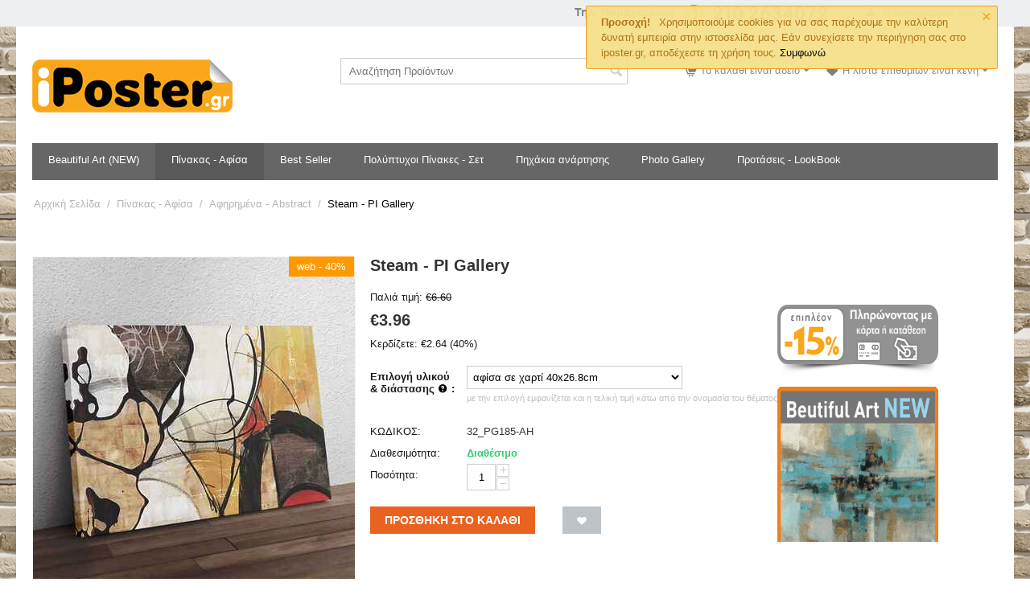

--- FILE ---
content_type: text/html; charset=utf-8
request_url: https://www.iposter.gr/pinakas-afisa/afirimena-abstract/steam-pi-gallery/
body_size: 28097
content:

<!DOCTYPE html>
<html 
 lang="el" dir="ltr">
<head>
<title>Αφίσα | Πίνακας - Steam - PI Gallery</title>

<base href="https://www.iposter.gr/" />
<meta http-equiv="Content-Type" content="text/html; charset=utf-8" data-ca-mode="" />
<meta name="viewport" content="initial-scale=1.0, width=device-width" />

<meta name="description" content="Οι Φωτογραφίες που χρησιμοποιούνται στην εκτύπωση είναι υψηλής ανάλυσης και προστατεύονται από δικαιώματα άδειας χρήσης Η προεπισκόπηση της κάθε φωτογραφίας που υπάρχει στο site μας είναι σε χαμηλή ανάλυση και μπορεί να περιέχει υδατογράφημα για προστασία από αντιγραφή Το θέμα αυτό μπορεί να" />


<meta name="keywords" content="" />
<meta name="format-detection" content="telephone=no">

            <link rel="canonical" href="https://www.iposter.gr/pinakas-afisa/afirimena-abstract/steam-pi-gallery/" />
            

    <!-- Inline script moved to the bottom of the page -->
    <link rel="stylesheet" href="http://maxcdn.bootstrapcdn.com/font-awesome/4.3.0/css/font-awesome.min.css">
<meta name="google-site-verification" content="HLwkX3k24IxlXOIme9YZ0qoxIo59X8eSGzfCdaJrvGQ" />
<!-- Go to www.addthis.com/dashboard to customize your tools --> <script type="text/javascript" src="//s7.addthis.com/js/300/addthis_widget.js#pubid=ra-5fba3d3978c5bf66"></script>


    <link href="https://www.iposter.gr/images/logos/1/icon-IP.png" rel="shortcut icon" type="image/png" />


<link type="text/css" rel="stylesheet" href="https://www.iposter.gr/var/cache/misc/assets/design/themes/responsive/css/standalone.3b56dc7bbf3eeac0aa9356accb3281721768975860.css" />


<!-- Inline script moved to the bottom of the page -->
<!-- Inline script moved to the bottom of the page -->

<!-- Inline script moved to the bottom of the page -->

</head>

<body>
    
        
        <div class="ty-tygh   bp-tygh-container" id="tygh_container">

        <div id="ajax_overlay" class="ty-ajax-overlay"></div>
<div id="ajax_loading_box" class="ty-ajax-loading-box"></div>

        <div class="cm-notification-container notification-container">
    <div class="cm-notification-content notification-content alert-warning" data-ca-notification-key="463bc630dbc05c8e9b96ea0b2e2ee7de">
        <button type="button" class="close cm-notification-close " data-dismiss="alert">&times;</button>
        <strong>Προσοχή!</strong>
        Χρησιμοποιούμε cookies για να σας παρέχουμε την καλύτερη δυνατή εμπειρία στην ιστοσελίδα μας. Εάν συνεχίσετε την περιήγηση σας στο iposter.gr, αποδέχεστε τη χρήση τους. <span class="button button-wrap-left"><span class="button button-wrap-right"><a href="index.php?dispatch=products.view&amp;product_id=29532&amp;cookies_accepted=Y">Συμφωνώ</a></span></span>
    </div>
</div>

        <div class="ty-helper-container " id="tygh_main_container">
            
                 
                
<div class="tygh-top-panel clearfix">
        <div class="container-fluid  top-grid">
                                            
                                        
            <div class="row-fluid">                        <div class="span16  top-links-grid" >
                                    <div class="ty-dropdown-box  top-my-account ty-float-right">
        <div id="sw_dropdown_9" class="ty-dropdown-box__title cm-combination unlogged">
            
                                <a class="ty-account-info__title" href="https://www.iposter.gr/profiles-update/">
        <i class="ty-icon-user"></i>&nbsp;
        <span class="ty-account-info__title-txt" >Ο λογαριασμός μου</span>
        <i class="ty-icon-down-micro ty-account-info__user-arrow"></i>
    </a>

                        

        </div>
        <div id="dropdown_9" class="cm-popup-box ty-dropdown-box__content hidden">
            

<div id="account_info_9">
        <ul class="ty-account-info">
        
                        <li class="ty-account-info__item ty-dropdown-box__item"><a class="ty-account-info__a underlined" href="https://www.iposter.gr/index.php?dispatch=orders.search" rel="nofollow">Παραγγελίες</a></li>
                    
<li class="ty-account-info__item ty-dropdown-box__item"><a class="ty-account-info__a" href="https://www.iposter.gr/wishlist/" rel="nofollow">Λίστα Αγαπημένων</a></li>
    </ul>

            <div class="ty-account-info__orders updates-wrapper track-orders" id="track_orders_block_9">
            <form action="https://www.iposter.gr/" method="POST" class="cm-ajax cm-post cm-ajax-full-render" name="track_order_quick">
                <input type="hidden" name="result_ids" value="track_orders_block_*" />
                <input type="hidden" name="return_url" value="index.php?dispatch=products.view&amp;product_id=29532" />

                <div class="ty-account-info__orders-txt">Διαχείριση της παραγγελίας(ών) μου</div>

                <div class="ty-account-info__orders-input ty-control-group ty-input-append">
                    <label for="track_order_item9" class="cm-required hidden">Διαχείριση της παραγγελίας(ών) μου</label>
                    <input type="text" size="20" class="ty-input-text cm-hint" id="track_order_item9" name="track_data" value="ID Παραγγελίας/E-MAIL" />
                    <button title="Πήγαινε" class="ty-btn-go" type="submit"><i class="ty-btn-go__icon ty-icon-right-dir"></i></button>
<input type="hidden" name="dispatch" value="orders.track_request" />
                    
                </div>
            </form>
        <!--track_orders_block_9--></div>
    
    <div class="ty-account-info__buttons buttons-container">
                    <a href="https://www.iposter.gr/login/?return_url=index.php%3Fdispatch%3Dproducts.view%26product_id%3D29532" data-ca-target-id="login_block9" class="cm-dialog-opener cm-dialog-auto-size ty-btn ty-btn__secondary" rel="nofollow">Σύνδεση</a><a href="https://www.iposter.gr/profiles-add/" rel="nofollow" class="ty-btn ty-btn__primary">Εγγραφή</a>
            <div  id="login_block9" class="hidden" title="Σύνδεση">
                <div class="ty-login-popup">
                    

    <div id="popup9_login_popup_form_container">
            <form name="popup9_form" action="https://www.iposter.gr/" method="post" class="cm-ajax cm-ajax-full-render">
                    <input type="hidden" name="result_ids" value="popup9_login_popup_form_container" />
            <input type="hidden" name="login_block_id" value="popup9" />
            <input type="hidden" name="quick_login" value="1" />
        
        <input type="hidden" name="return_url" value="index.php?dispatch=products.view&amp;product_id=29532" />
        <input type="hidden" name="redirect_url" value="index.php?dispatch=products.view&amp;product_id=29532" />

        
        <div class="ty-control-group">
            <label for="login_popup9" class="ty-login__filed-label ty-control-group__label cm-required cm-trim cm-email">E-MAIL</label>
            <input type="text" id="login_popup9" name="user_login" size="30" value="" class="ty-login__input cm-focus" />
        </div>

        <div class="ty-control-group ty-password-forgot">
            <label for="psw_popup9" class="ty-login__filed-label ty-control-group__label ty-password-forgot__label cm-required">Κώδικός</label><a href="https://www.iposter.gr/index.php?dispatch=auth.recover_password" class="ty-password-forgot__a"  tabindex="5">Ξεχάσατε τον Κωδικό;</a>
            <input type="password" id="psw_popup9" name="password" size="30" value="" class="ty-login__input" maxlength="32" />
        </div>

                    
            <div class="ty-login-reglink ty-center">
                <a class="ty-login-reglink__a" href="https://www.iposter.gr/profiles-add/" rel="nofollow">Δημιουργήστε ένα Λογαριασμό</a>
            </div>
        
        

        
        
            <div class="buttons-container clearfix">
                <div class="ty-float-right">
                        
 
    <button  class="ty-btn__login ty-btn__secondary ty-btn" type="submit" name="dispatch[auth.login]" >Σύνδεση</button>


                </div>
                <div class="ty-login__remember-me">
                    <label for="remember_me_popup9" class="ty-login__remember-me-label"><input class="checkbox" type="checkbox" name="remember_me" id="remember_me_popup9" value="Y" />Να με θυμάσαι</label>
                </div>
            </div>
        

    </form>

    <!--popup9_login_popup_form_container--></div>

                </div>
            </div>
            </div>
<!--account_info_9--></div>

        </div>
    </div><div class=" ty-float-right">
                <div class="ty-wysiwyg-content"  data-ca-live-editor-object-id="0" data-ca-live-editor-object-type=""><p><span style="font-family:georgia,serif;"><span style="font-size:16px;"><span style="color:#808080;"><strong><span style="font-size:14px;"><span style="font-family:arial,helvetica,sans-serif;">&nbsp; Τηλ. Παραγγελιών</span></span></strong></span> </span></span>&nbsp; <img alt="" src="[data-uri]" /></p>
</div>
                    </div>
                            </div>
        </div>    
    </div>

</div>

<div class="tygh-header clearfix">
        <div class="container-fluid  header-grid">
                                            
            <div class="row-fluid">                        <div class="span5  top-logo-grid" >
                                    <div class="top-logo ">
                <div class="ty-logo-container">
    
            <a href="https://www.iposter.gr/" title="">
        <img class="ty-pict  ty-logo-container__image   cm-image" id="det_img_1751950302"  src="https://www.iposter.gr/images/logos/1/logo-site.png"  width="249" height="66" alt="" title=""/>


    
            </a>
    </div>

                    </div>
                            </div>
                                                
                                    <div class="span5  search-block-grid" >
                                    <div class="top-search ">
                <div class="ty-search-block">
    <form action="https://www.iposter.gr/" name="search_form" method="get">
        <input type="hidden" name="match" value="all" />
        <input type="hidden" name="subcats" value="Y" />
        <input type="hidden" name="pcode_from_q" value="Y" />
        <input type="hidden" name="pshort" value="Y" />
        <input type="hidden" name="pfull" value="Y" />
        <input type="hidden" name="pname" value="Y" />
        <input type="hidden" name="pkeywords" value="Y" />
        <input type="hidden" name="search_performed" value="Y" />

        


        <input type="text" name="q" value="" id="search_input" title="Αναζήτηση Προϊόντων" class="ty-search-block__input cm-hint" /><button title="Αναζήτηση" class="ty-search-magnifier" type="submit"><i class="ty-icon-search"></i></button>
<input type="hidden" name="dispatch" value="products.search" />
        
    </form>
</div>


                    </div>
                            </div>
                                                
                                    <div class="span6  cart-content-grid" >
                                    <div class=" ty-float-right">
                <div class="ty-dropdown-box" id="wish_list_status_167">
    <div id="sw_dropdown_167" class="ty-dropdown-box__title cm-combination">
        <a href="https://www.iposter.gr/wishlist/">
                            <i class="ty-minicart__icon ty-icon-heart empty"></i>
                <span class="ty-minicart-title empty-cart ty-hand">Η λίστα επιθυμιών είναι κενή</span>
                <i class="ty-icon-down-micro"></i>
                    </a>
    </div>
    <div id="dropdown_167" class="cm-popup-box ty-dropdown-box__content hidden">
        <div class="cm-cart-content cm-cart-content-thumb cm-cart-content-delete">
            <div class="ty-cart-items">
                                    <div class="ty-cart-items__empty ty-center">Η λίστα επιθυμιών είναι κενή</div>
                            </div>

                        <div class="cm-cart-buttons ty-cart-content__buttons buttons-container hidden">
                <div class="ty-float-left">
                    <a href="https://www.iposter.gr/wishlist/" rel="nofollow" class="ty-btn ty-btn__secondary">Προϊόντα λίστας Αγαπημένων</a>
                </div>
            </div>
            
        </div>
    </div>
<!--wish_list_status_167--></div>

                    </div><div class="top-cart-content ty-float-right">
                
    <div class="ty-dropdown-box" id="cart_status_5">
         <div id="sw_dropdown_5" class="ty-dropdown-box__title cm-combination">
        <a href="https://www.iposter.gr/cart/">
            
                                    <i class="ty-minicart__icon ty-icon-cart empty"></i>
                    <span class="ty-minicart-title empty-cart ty-hand">Το καλάθι είναι άδειο</span>
                    <i class="ty-icon-down-micro"></i>
                            

        </a>
        </div>
        <div id="dropdown_5" class="cm-popup-box ty-dropdown-box__content ty-dropdown-box__content--cart hidden">
            
                <div class="cm-cart-content cm-cart-content-thumb cm-cart-content-delete">
                        <div class="ty-cart-items">
                                                            <div class="ty-cart-items__empty ty-center">Το καλάθι είναι άδειο</div>
                                                    </div>

                                                <div class="cm-cart-buttons ty-cart-content__buttons buttons-container hidden">
                            <div class="ty-float-left">
                                <a href="https://www.iposter.gr/cart/" rel="nofollow" class="ty-btn ty-btn__secondary">Στο Καλάθι</a>
                            </div>
                                                        <div class="ty-float-right">
                                            
 

    <a href="https://www.iposter.gr/checkout/"  class="ty-btn ty-btn__primary " >Ταμείο</a>


                            </div>
                                                    </div>
                        
                </div>
            

        </div>
    <!--cart_status_5--></div>



                    </div>
                            </div>
        </div>                                        
            <div class="row-fluid">                        <div class="span16  top-menu-grid" >
                                    <div class="top-menu ">
                


    <ul class="ty-menu__items cm-responsive-menu">
        
            <li class="ty-menu__item ty-menu__menu-btn visible-phone">
                <a class="ty-menu__item-link">
                    <i class="ty-icon-short-list"></i>
                    <span>Μενού</span>
                </a>
            </li>

                                            
                        <li class="ty-menu__item cm-menu-item-responsive">
                                            <a class="ty-menu__item-toggle visible-phone cm-responsive-menu-toggle">
                            <i class="ty-menu__icon-open ty-icon-down-open"></i>
                            <i class="ty-menu__icon-hide ty-icon-up-open"></i>
                        </a>
                                        <a  href="https://www.iposter.gr/beautiful-art-new/" class="ty-menu__item-link" >
                        Beautiful Art (NEW)
                    </a>
                
                                        
                        <div class="ty-menu__submenu">
                            <ul class="ty-menu__submenu-items ty-menu__submenu-items-simple cm-responsive-menu-submenu">
                                

                                                                                                        <li class="ty-menu__submenu-item">
                                        <a class="ty-menu__submenu-link"  href="https://www.iposter.gr/beautiful-art-new/loyloydia-floral/" >Λουλούδια - Floral</a>
                                    </li>
                                                                                                        <li class="ty-menu__submenu-item">
                                        <a class="ty-menu__submenu-link"  href="https://www.iposter.gr/beautiful-art-new/botanical/" >Botanical</a>
                                    </li>
                                                                                                        <li class="ty-menu__submenu-item">
                                        <a class="ty-menu__submenu-link"  href="https://www.iposter.gr/beautiful-art-new/topia/" >Τοπία</a>
                                    </li>
                                                                                                        <li class="ty-menu__submenu-item">
                                        <a class="ty-menu__submenu-link"  href="https://www.iposter.gr/beautiful-art-new/tis-thalassas/" >Της Θάλασσας</a>
                                    </li>
                                                                                                        <li class="ty-menu__submenu-item">
                                        <a class="ty-menu__submenu-link"  href="https://www.iposter.gr/beautiful-art-new/tropika/" >Τροπικά</a>
                                    </li>
                                                                                                        <li class="ty-menu__submenu-item">
                                        <a class="ty-menu__submenu-link"  href="https://www.iposter.gr/beautiful-art-new/afirimena-abstract/" >Αφηρημένα - Abstract</a>
                                    </li>
                                                                                                        <li class="ty-menu__submenu-item">
                                        <a class="ty-menu__submenu-link"  href="https://www.iposter.gr/beautiful-art-new/fysi/" >Φύση</a>
                                    </li>
                                                                                                        <li class="ty-menu__submenu-item">
                                        <a class="ty-menu__submenu-link"  href="https://www.iposter.gr/beautiful-art-new/poleis/" >Πόλεις</a>
                                    </li>
                                                                                                        <li class="ty-menu__submenu-item">
                                        <a class="ty-menu__submenu-link"  href="https://www.iposter.gr/beautiful-art-new/meri/" >Μέρη</a>
                                    </li>
                                                                                                        <li class="ty-menu__submenu-item">
                                        <a class="ty-menu__submenu-link"  href="https://www.iposter.gr/beautiful-art-new/diakosmitika/" >Διακοσμητικά</a>
                                    </li>
                                                                                                        <li class="ty-menu__submenu-item">
                                        <a class="ty-menu__submenu-link"  href="https://www.iposter.gr/beautiful-art-new/monterna/" >Μοντέρνα</a>
                                    </li>
                                                                                                        <li class="ty-menu__submenu-item">
                                        <a class="ty-menu__submenu-link"  href="https://www.iposter.gr/beautiful-art-new/athlitika-hobbies/" >Αθλητικά - Hobbies</a>
                                    </li>
                                                                                                        <li class="ty-menu__submenu-item">
                                        <a class="ty-menu__submenu-link"  href="https://www.iposter.gr/beautiful-art-new/moysiki/" >Μουσική</a>
                                    </li>
                                                                                                        <li class="ty-menu__submenu-item">
                                        <a class="ty-menu__submenu-link"  href="https://www.iposter.gr/beautiful-art-new/paidika/" >Παιδικά</a>
                                    </li>
                                                                                                        <li class="ty-menu__submenu-item">
                                        <a class="ty-menu__submenu-link"  href="https://www.iposter.gr/beautiful-art-new/vintage/" >Vintage</a>
                                    </li>
                                                                                                        <li class="ty-menu__submenu-item">
                                        <a class="ty-menu__submenu-link"  href="https://www.iposter.gr/beautiful-art-new/fagito-poto/" >Φαγητό - Ποτό</a>
                                    </li>
                                                                                                        <li class="ty-menu__submenu-item">
                                        <a class="ty-menu__submenu-link"  href="https://www.iposter.gr/beautiful-art-new/portraita-figoyres/" >Πορτραίτα - Φιγούρες</a>
                                    </li>
                                                                                                        <li class="ty-menu__submenu-item">
                                        <a class="ty-menu__submenu-link"  href="https://www.iposter.gr/beautiful-art-new/metaforika-mesa/" >Μεταφορικά Μέσα</a>
                                    </li>
                                                                                                        <li class="ty-menu__submenu-item">
                                        <a class="ty-menu__submenu-link"  href="https://www.iposter.gr/beautiful-art-new/khartes/" >Χάρτες</a>
                                    </li>
                                                                                                        <li class="ty-menu__submenu-item">
                                        <a class="ty-menu__submenu-link"  href="https://www.iposter.gr/beautiful-art-new/bath/" >Bath</a>
                                    </li>
                                                                                                        <li class="ty-menu__submenu-item">
                                        <a class="ty-menu__submenu-link"  href="https://www.iposter.gr/beautiful-art-new/black-and-white/" >Black &amp; White</a>
                                    </li>
                                                                                                        <li class="ty-menu__submenu-item">
                                        <a class="ty-menu__submenu-link"  href="https://www.iposter.gr/beautiful-art-new/country-french/" >Country French</a>
                                    </li>
                                                                                                        <li class="ty-menu__submenu-item">
                                        <a class="ty-menu__submenu-link"  href="https://www.iposter.gr/beautiful-art-new/pop-culture/" >Pop Culture</a>
                                    </li>
                                                                                                        <li class="ty-menu__submenu-item">
                                        <a class="ty-menu__submenu-link"  href="https://www.iposter.gr/beautiful-art-new/still-life/" >Still-Life</a>
                                    </li>
                                                                                                        <li class="ty-menu__submenu-item">
                                        <a class="ty-menu__submenu-link"  href="https://www.iposter.gr/beautiful-art-new/arkhitektonika/" >Αρχιτεκτονικά</a>
                                    </li>
                                                                                                        <li class="ty-menu__submenu-item">
                                        <a class="ty-menu__submenu-link"  href="https://www.iposter.gr/beautiful-art-new/asiatika/" >Ασιατικά</a>
                                    </li>
                                                                                                        <li class="ty-menu__submenu-item">
                                        <a class="ty-menu__submenu-link"  href="https://www.iposter.gr/beautiful-art-new/astronomia-diastima/" >Αστρονομία - Διάστημα</a>
                                    </li>
                                                                                                        <li class="ty-menu__submenu-item">
                                        <a class="ty-menu__submenu-link"  href="https://www.iposter.gr/beautiful-art-new/afrikanika/" >Αφρικανικά</a>
                                    </li>
                                                                                                        <li class="ty-menu__submenu-item">
                                        <a class="ty-menu__submenu-link"  href="https://www.iposter.gr/beautiful-art-new/empneysi/" >Έμπνευση</a>
                                    </li>
                                                                                                        <li class="ty-menu__submenu-item">
                                        <a class="ty-menu__submenu-link"  href="https://www.iposter.gr/beautiful-art-new/eortastika/" >Εορταστικά</a>
                                    </li>
                                                                                                        <li class="ty-menu__submenu-item">
                                        <a class="ty-menu__submenu-link"  href="https://www.iposter.gr/beautiful-art-new/epigrafes/" >Επιγραφές</a>
                                    </li>
                                                                                                        <li class="ty-menu__submenu-item">
                                        <a class="ty-menu__submenu-link"  href="https://www.iposter.gr/beautiful-art-new/eyropaika/" >Ευρωπαϊκά</a>
                                    </li>
                                                                                                        <li class="ty-menu__submenu-item">
                                        <a class="ty-menu__submenu-link"  href="https://www.iposter.gr/beautiful-art-new/zoa/" >Ζώα</a>
                                    </li>
                                                                                                        <li class="ty-menu__submenu-item">
                                        <a class="ty-menu__submenu-link"  href="https://www.iposter.gr/beautiful-art-new/kolaz/" >Κολάζ</a>
                                    </li>
                                                                                                        <li class="ty-menu__submenu-item">
                                        <a class="ty-menu__submenu-link"  href="https://www.iposter.gr/beautiful-art-new/moda/" >Μόδα</a>
                                    </li>
                                                                                                        <li class="ty-menu__submenu-item">
                                        <a class="ty-menu__submenu-link"  href="https://www.iposter.gr/beautiful-art-new/motiba/" >Μοτίβα</a>
                                    </li>
                                                                                                        <li class="ty-menu__submenu-item">
                                        <a class="ty-menu__submenu-link"  href="https://www.iposter.gr/beautiful-art-new/taksidiotika/" >Ταξιδιωτικά</a>
                                    </li>
                                                                                                        <li class="ty-menu__submenu-item">
                                        <a class="ty-menu__submenu-link"  href="https://www.iposter.gr/beautiful-art-new/fotografika/" >Φωτογραφικά</a>
                                    </li>
                                                                                                        <li class="ty-menu__submenu-item">
                                        <a class="ty-menu__submenu-link"  href="https://www.iposter.gr/beautiful-art-new/diafora/" >Διάφορα</a>
                                    </li>
                                                                
                                

                            </ul>
                        </div>
                    
                            </li>
                                            
                        <li class="ty-menu__item cm-menu-item-responsive ty-menu__item-active">
                                            <a class="ty-menu__item-toggle visible-phone cm-responsive-menu-toggle">
                            <i class="ty-menu__icon-open ty-icon-down-open"></i>
                            <i class="ty-menu__icon-hide ty-icon-up-open"></i>
                        </a>
                                        <a  href="https://www.iposter.gr/pinakas-afisa/" class="ty-menu__item-link" >
                        Πίνακας - Αφίσα
                    </a>
                
                                            <div class="ty-menu__submenu" id="topmenu_6_f2e041b4ae8450bad193b60a209fa68b">
                            
                                <ul class="ty-menu__submenu-items cm-responsive-menu-submenu">
                                                                            <li class="ty-top-mine__submenu-col">
                                                                                        <div class="ty-menu__submenu-item-header">
                                                <a href="https://www.iposter.gr/pinakas-afisa/poleis/" class="ty-menu__submenu-link" >Πόλεις</a>
                                            </div>
                                                                                            <a class="ty-menu__item-toggle visible-phone cm-responsive-menu-toggle">
                                                    <i class="ty-menu__icon-open ty-icon-down-open"></i>
                                                    <i class="ty-menu__icon-hide ty-icon-up-open"></i>
                                                </a>
                                                                                        <div class="ty-menu__submenu">
                                                <ul class="ty-menu__submenu-list cm-responsive-menu-submenu">
                                                                                                            
                                                                                                                                                                                <li class="ty-menu__submenu-item">
                                                                <a href="https://www.iposter.gr/pinakas-afisa/poleis/skini-dromou/"                                                                        class="ty-menu__submenu-link" >Σκηνή Δρόμου</a>
                                                            </li>
                                                                                                                                                                        

                                                                                                    </ul>
                                            </div>
                                        </li>
                                                                            <li class="ty-top-mine__submenu-col">
                                                                                        <div class="ty-menu__submenu-item-header">
                                                <a href="https://www.iposter.gr/pinakas-afisa/ellinika-nisia/" class="ty-menu__submenu-link" >Ελληνικά νησιά</a>
                                            </div>
                                                                                        <div class="ty-menu__submenu">
                                                <ul class="ty-menu__submenu-list cm-responsive-menu-submenu">
                                                                                                    </ul>
                                            </div>
                                        </li>
                                                                            <li class="ty-top-mine__submenu-col">
                                                                                        <div class="ty-menu__submenu-item-header">
                                                <a href="https://www.iposter.gr/pinakas-afisa/metaforika-mesa/" class="ty-menu__submenu-link" >Mεταφορικά μέσα</a>
                                            </div>
                                                                                        <div class="ty-menu__submenu">
                                                <ul class="ty-menu__submenu-list cm-responsive-menu-submenu">
                                                                                                    </ul>
                                            </div>
                                        </li>
                                                                            <li class="ty-top-mine__submenu-col">
                                                                                        <div class="ty-menu__submenu-item-header">
                                                <a href="https://www.iposter.gr/pinakas-afisa/zoa/" class="ty-menu__submenu-link" >Ζώα</a>
                                            </div>
                                                                                            <a class="ty-menu__item-toggle visible-phone cm-responsive-menu-toggle">
                                                    <i class="ty-menu__icon-open ty-icon-down-open"></i>
                                                    <i class="ty-menu__icon-hide ty-icon-up-open"></i>
                                                </a>
                                                                                        <div class="ty-menu__submenu">
                                                <ul class="ty-menu__submenu-list cm-responsive-menu-submenu">
                                                                                                            
                                                                                                                                                                                <li class="ty-menu__submenu-item">
                                                                <a href="https://www.iposter.gr/pinakas-afisa/zoa/zoa-and-fysi/"                                                                        class="ty-menu__submenu-link" >Ζώα &amp; Φύση</a>
                                                            </li>
                                                                                                                                                                        

                                                                                                    </ul>
                                            </div>
                                        </li>
                                                                            <li class="ty-top-mine__submenu-col">
                                                                                        <div class="ty-menu__submenu-item-header">
                                                <a href="https://www.iposter.gr/pinakas-afisa/fysi/" class="ty-menu__submenu-link" >Φύση</a>
                                            </div>
                                                                                        <div class="ty-menu__submenu">
                                                <ul class="ty-menu__submenu-list cm-responsive-menu-submenu">
                                                                                                    </ul>
                                            </div>
                                        </li>
                                                                            <li class="ty-top-mine__submenu-col">
                                                                                        <div class="ty-menu__submenu-item-header">
                                                <a href="https://www.iposter.gr/pinakas-afisa/fagito-poto/" class="ty-menu__submenu-link" >Φαγητό - Ποτό</a>
                                            </div>
                                                                                        <div class="ty-menu__submenu">
                                                <ul class="ty-menu__submenu-list cm-responsive-menu-submenu">
                                                                                                    </ul>
                                            </div>
                                        </li>
                                                                            <li class="ty-top-mine__submenu-col">
                                                                                        <div class="ty-menu__submenu-item-header ty-menu__submenu-item-header-active">
                                                <a href="https://www.iposter.gr/pinakas-afisa/afirimena-abstract/" class="ty-menu__submenu-link" >Αφηρημένα - Abstract</a>
                                            </div>
                                                                                        <div class="ty-menu__submenu">
                                                <ul class="ty-menu__submenu-list cm-responsive-menu-submenu">
                                                                                                    </ul>
                                            </div>
                                        </li>
                                                                            <li class="ty-top-mine__submenu-col">
                                                                                        <div class="ty-menu__submenu-item-header">
                                                <a href="https://www.iposter.gr/pinakas-afisa/tekhni/" class="ty-menu__submenu-link" >Τέχνη</a>
                                            </div>
                                                                                            <a class="ty-menu__item-toggle visible-phone cm-responsive-menu-toggle">
                                                    <i class="ty-menu__icon-open ty-icon-down-open"></i>
                                                    <i class="ty-menu__icon-hide ty-icon-up-open"></i>
                                                </a>
                                                                                        <div class="ty-menu__submenu">
                                                <ul class="ty-menu__submenu-list cm-responsive-menu-submenu">
                                                                                                            
                                                                                                                                                                                <li class="ty-menu__submenu-item">
                                                                <a href="https://www.iposter.gr/pinakas-afisa/tekhni/childrens-art/"                                                                        class="ty-menu__submenu-link" >Children&#039;s Art</a>
                                                            </li>
                                                                                                                                                                        

                                                                                                    </ul>
                                            </div>
                                        </li>
                                                                            <li class="ty-top-mine__submenu-col">
                                                                                        <div class="ty-menu__submenu-item-header">
                                                <a href="https://www.iposter.gr/pinakas-afisa/athlitika-hobbies/" class="ty-menu__submenu-link" >Αθλητικά - Hobbies</a>
                                            </div>
                                                                                            <a class="ty-menu__item-toggle visible-phone cm-responsive-menu-toggle">
                                                    <i class="ty-menu__icon-open ty-icon-down-open"></i>
                                                    <i class="ty-menu__icon-hide ty-icon-up-open"></i>
                                                </a>
                                                                                        <div class="ty-menu__submenu">
                                                <ul class="ty-menu__submenu-list cm-responsive-menu-submenu">
                                                                                                            
                                                                                                                                                                                <li class="ty-menu__submenu-item">
                                                                <a href="https://www.iposter.gr/pinakas-afisa/athlitika-hobbies/dance/"                                                                        class="ty-menu__submenu-link" >Χορός</a>
                                                            </li>
                                                                                                                                                                        

                                                                                                    </ul>
                                            </div>
                                        </li>
                                                                            <li class="ty-top-mine__submenu-col">
                                                                                        <div class="ty-menu__submenu-item-header">
                                                <a href="https://www.iposter.gr/pinakas-afisa/agapi/" class="ty-menu__submenu-link" >Αγάπη</a>
                                            </div>
                                                                                        <div class="ty-menu__submenu">
                                                <ul class="ty-menu__submenu-list cm-responsive-menu-submenu">
                                                                                                    </ul>
                                            </div>
                                        </li>
                                                                            <li class="ty-top-mine__submenu-col">
                                                                                        <div class="ty-menu__submenu-item-header">
                                                <a href="https://www.iposter.gr/pinakas-afisa/paidika/" class="ty-menu__submenu-link" >Παιδικά</a>
                                            </div>
                                                                                        <div class="ty-menu__submenu">
                                                <ul class="ty-menu__submenu-list cm-responsive-menu-submenu">
                                                                                                    </ul>
                                            </div>
                                        </li>
                                                                            <li class="ty-top-mine__submenu-col">
                                                                                        <div class="ty-menu__submenu-item-header">
                                                <a href="https://www.iposter.gr/pinakas-afisa/moysiki/" class="ty-menu__submenu-link" >Μουσική</a>
                                            </div>
                                                                                        <div class="ty-menu__submenu">
                                                <ul class="ty-menu__submenu-list cm-responsive-menu-submenu">
                                                                                                    </ul>
                                            </div>
                                        </li>
                                                                            <li class="ty-top-mine__submenu-col">
                                                                                        <div class="ty-menu__submenu-item-header">
                                                <a href="https://www.iposter.gr/pinakas-afisa/vintage/" class="ty-menu__submenu-link" >Vintage</a>
                                            </div>
                                                                                        <div class="ty-menu__submenu">
                                                <ul class="ty-menu__submenu-list cm-responsive-menu-submenu">
                                                                                                    </ul>
                                            </div>
                                        </li>
                                                                            <li class="ty-top-mine__submenu-col">
                                                                                        <div class="ty-menu__submenu-item-header">
                                                <a href="https://www.iposter.gr/pinakas-afisa/anthropoi/" class="ty-menu__submenu-link" >Άνθρωποι</a>
                                            </div>
                                                                                        <div class="ty-menu__submenu">
                                                <ul class="ty-menu__submenu-list cm-responsive-menu-submenu">
                                                                                                    </ul>
                                            </div>
                                        </li>
                                                                            <li class="ty-top-mine__submenu-col">
                                                                                        <div class="ty-menu__submenu-item-header">
                                                <a href="https://www.iposter.gr/pinakas-afisa/aspromayra/" class="ty-menu__submenu-link" >Ασπρόμαυρα</a>
                                            </div>
                                                                                        <div class="ty-menu__submenu">
                                                <ul class="ty-menu__submenu-list cm-responsive-menu-submenu">
                                                                                                    </ul>
                                            </div>
                                        </li>
                                                                            <li class="ty-top-mine__submenu-col">
                                                                                        <div class="ty-menu__submenu-item-header">
                                                <a href="https://www.iposter.gr/pinakas-afisa/diafora/" class="ty-menu__submenu-link" >Διάφορα</a>
                                            </div>
                                                                                        <div class="ty-menu__submenu">
                                                <ul class="ty-menu__submenu-list cm-responsive-menu-submenu">
                                                                                                    </ul>
                                            </div>
                                        </li>
                                                                            <li class="ty-top-mine__submenu-col">
                                                                                        <div class="ty-menu__submenu-item-header">
                                                <a href="https://www.iposter.gr/pinakas-afisa/diakosmitika/" class="ty-menu__submenu-link" >Διακοσμητικά</a>
                                            </div>
                                                                                        <div class="ty-menu__submenu">
                                                <ul class="ty-menu__submenu-list cm-responsive-menu-submenu">
                                                                                                    </ul>
                                            </div>
                                        </li>
                                                                            <li class="ty-top-mine__submenu-col">
                                                                                        <div class="ty-menu__submenu-item-header">
                                                <a href="https://www.iposter.gr/pinakas-afisa/moda/" class="ty-menu__submenu-link" >Μόδα</a>
                                            </div>
                                                                                        <div class="ty-menu__submenu">
                                                <ul class="ty-menu__submenu-list cm-responsive-menu-submenu">
                                                                                                    </ul>
                                            </div>
                                        </li>
                                                                            <li class="ty-top-mine__submenu-col">
                                                                                        <div class="ty-menu__submenu-item-header">
                                                <a href="https://www.iposter.gr/pinakas-afisa/monterna/" class="ty-menu__submenu-link" >Μοντέρνα</a>
                                            </div>
                                                                                        <div class="ty-menu__submenu">
                                                <ul class="ty-menu__submenu-list cm-responsive-menu-submenu">
                                                                                                    </ul>
                                            </div>
                                        </li>
                                                                            <li class="ty-top-mine__submenu-col">
                                                                                        <div class="ty-menu__submenu-item-header">
                                                <a href="https://www.iposter.gr/pinakas-afisa/thriskeia/" class="ty-menu__submenu-link" >Θρησκεία</a>
                                            </div>
                                                                                        <div class="ty-menu__submenu">
                                                <ul class="ty-menu__submenu-list cm-responsive-menu-submenu">
                                                                                                    </ul>
                                            </div>
                                        </li>
                                                                            <li class="ty-top-mine__submenu-col">
                                                                                        <div class="ty-menu__submenu-item-header">
                                                <a href="https://www.iposter.gr/pinakas-afisa/topia/" class="ty-menu__submenu-link" >Τοπία</a>
                                            </div>
                                                                                            <a class="ty-menu__item-toggle visible-phone cm-responsive-menu-toggle">
                                                    <i class="ty-menu__icon-open ty-icon-down-open"></i>
                                                    <i class="ty-menu__icon-hide ty-icon-up-open"></i>
                                                </a>
                                                                                        <div class="ty-menu__submenu">
                                                <ul class="ty-menu__submenu-list cm-responsive-menu-submenu">
                                                                                                            
                                                                                                                                                                                <li class="ty-menu__submenu-item">
                                                                <a href="https://www.iposter.gr/pinakas-afisa/topia/tropika/"                                                                        class="ty-menu__submenu-link" >Τροπικά</a>
                                                            </li>
                                                                                                                                                                                <li class="ty-menu__submenu-item">
                                                                <a href="https://www.iposter.gr/pinakas-afisa/topia/paraliaka/"                                                                        class="ty-menu__submenu-link" >Παραλιακά</a>
                                                            </li>
                                                                                                                                                                        

                                                                                                    </ul>
                                            </div>
                                        </li>
                                                                            <li class="ty-top-mine__submenu-col">
                                                                                        <div class="ty-menu__submenu-item-header">
                                                <a href="https://www.iposter.gr/pinakas-afisa/portraita-figoyres/" class="ty-menu__submenu-link" >Πορτραίτα - Φιγούρες</a>
                                            </div>
                                                                                            <a class="ty-menu__item-toggle visible-phone cm-responsive-menu-toggle">
                                                    <i class="ty-menu__icon-open ty-icon-down-open"></i>
                                                    <i class="ty-menu__icon-hide ty-icon-up-open"></i>
                                                </a>
                                                                                        <div class="ty-menu__submenu">
                                                <ul class="ty-menu__submenu-list cm-responsive-menu-submenu">
                                                                                                            
                                                                                                                                                                                <li class="ty-menu__submenu-item">
                                                                <a href="https://www.iposter.gr/pinakas-afisa/portraita-figoyres/gymno/"                                                                        class="ty-menu__submenu-link" >Γυμνό</a>
                                                            </li>
                                                                                                                                                                        

                                                                                                    </ul>
                                            </div>
                                        </li>
                                                                            <li class="ty-top-mine__submenu-col">
                                                                                        <div class="ty-menu__submenu-item-header">
                                                <a href="https://www.iposter.gr/pinakas-afisa/fotografika/" class="ty-menu__submenu-link" >Φωτογραφικά</a>
                                            </div>
                                                                                        <div class="ty-menu__submenu">
                                                <ul class="ty-menu__submenu-list cm-responsive-menu-submenu">
                                                                                                    </ul>
                                            </div>
                                        </li>
                                                                            <li class="ty-top-mine__submenu-col">
                                                                                        <div class="ty-menu__submenu-item-header">
                                                <a href="https://www.iposter.gr/pinakas-afisa/khartes/" class="ty-menu__submenu-link" >Χάρτες</a>
                                            </div>
                                                                                        <div class="ty-menu__submenu">
                                                <ul class="ty-menu__submenu-list cm-responsive-menu-submenu">
                                                                                                    </ul>
                                            </div>
                                        </li>
                                                                            <li class="ty-top-mine__submenu-col">
                                                                                        <div class="ty-menu__submenu-item-header">
                                                <a href="https://www.iposter.gr/pinakas-afisa/floral-loyloydia/" class="ty-menu__submenu-link" >Floral - Λουλούδια</a>
                                            </div>
                                                                                        <div class="ty-menu__submenu">
                                                <ul class="ty-menu__submenu-list cm-responsive-menu-submenu">
                                                                                                    </ul>
                                            </div>
                                        </li>
                                                                            <li class="ty-top-mine__submenu-col">
                                                                                        <div class="ty-menu__submenu-item-header">
                                                <a href="https://www.iposter.gr/pinakas-afisa/holidays/" class="ty-menu__submenu-link" >Holidays</a>
                                            </div>
                                                                                        <div class="ty-menu__submenu">
                                                <ul class="ty-menu__submenu-list cm-responsive-menu-submenu">
                                                                                                    </ul>
                                            </div>
                                        </li>
                                                                            <li class="ty-top-mine__submenu-col">
                                                                                        <div class="ty-menu__submenu-item-header">
                                                <a href="https://www.iposter.gr/pinakas-afisa/western/" class="ty-menu__submenu-link" >Western</a>
                                            </div>
                                                                                        <div class="ty-menu__submenu">
                                                <ul class="ty-menu__submenu-list cm-responsive-menu-submenu">
                                                                                                    </ul>
                                            </div>
                                        </li>
                                                                            <li class="ty-top-mine__submenu-col">
                                                                                        <div class="ty-menu__submenu-item-header">
                                                <a href="https://www.iposter.gr/pinakas-afisa/asiatika/" class="ty-menu__submenu-link" >Ασιατικά</a>
                                            </div>
                                                                                        <div class="ty-menu__submenu">
                                                <ul class="ty-menu__submenu-list cm-responsive-menu-submenu">
                                                                                                    </ul>
                                            </div>
                                        </li>
                                                                            <li class="ty-top-mine__submenu-col">
                                                                                        <div class="ty-menu__submenu-item-header">
                                                <a href="https://www.iposter.gr/pinakas-afisa/astronomia-kai-diastima/" class="ty-menu__submenu-link" >Αστρονομία και Διάστημα</a>
                                            </div>
                                                                                        <div class="ty-menu__submenu">
                                                <ul class="ty-menu__submenu-list cm-responsive-menu-submenu">
                                                                                                    </ul>
                                            </div>
                                        </li>
                                                                            <li class="ty-top-mine__submenu-col">
                                                                                        <div class="ty-menu__submenu-item-header">
                                                <a href="https://www.iposter.gr/pinakas-afisa/eyropaika/" class="ty-menu__submenu-link" >Ευρωπαϊκά</a>
                                            </div>
                                                                                        <div class="ty-menu__submenu">
                                                <ul class="ty-menu__submenu-list cm-responsive-menu-submenu">
                                                                                                    </ul>
                                            </div>
                                        </li>
                                                                            <li class="ty-top-mine__submenu-col">
                                                                                        <div class="ty-menu__submenu-item-header">
                                                <a href="https://www.iposter.gr/pinakas-afisa/koyzina/" class="ty-menu__submenu-link" >Κουζίνα</a>
                                            </div>
                                                                                        <div class="ty-menu__submenu">
                                                <ul class="ty-menu__submenu-list cm-responsive-menu-submenu">
                                                                                                    </ul>
                                            </div>
                                        </li>
                                                                            <li class="ty-top-mine__submenu-col">
                                                                                        <div class="ty-menu__submenu-item-header">
                                                <a href="https://www.iposter.gr/pinakas-afisa/meri/" class="ty-menu__submenu-link" >Μέρη</a>
                                            </div>
                                                                                        <div class="ty-menu__submenu">
                                                <ul class="ty-menu__submenu-list cm-responsive-menu-submenu">
                                                                                                    </ul>
                                            </div>
                                        </li>
                                                                            <li class="ty-top-mine__submenu-col">
                                                                                        <div class="ty-menu__submenu-item-header">
                                                <a href="https://www.iposter.gr/pinakas-afisa/motiba/" class="ty-menu__submenu-link" >Μοτίβα</a>
                                            </div>
                                                                                        <div class="ty-menu__submenu">
                                                <ul class="ty-menu__submenu-list cm-responsive-menu-submenu">
                                                                                                    </ul>
                                            </div>
                                        </li>
                                                                            <li class="ty-top-mine__submenu-col">
                                                                                        <div class="ty-menu__submenu-item-header">
                                                <a href="https://www.iposter.gr/pinakas-afisa/moyseiaka/" class="ty-menu__submenu-link" >Διάσημοι Ζωγράφοι - Μουσειακά</a>
                                            </div>
                                                                                        <div class="ty-menu__submenu">
                                                <ul class="ty-menu__submenu-list cm-responsive-menu-submenu">
                                                                                                    </ul>
                                            </div>
                                        </li>
                                                                            <li class="ty-top-mine__submenu-col">
                                                                                        <div class="ty-menu__submenu-item-header">
                                                <a href="https://www.iposter.gr/pinakas-afisa/paradosiaka/" class="ty-menu__submenu-link" >Παραδοσιακά</a>
                                            </div>
                                                                                        <div class="ty-menu__submenu">
                                                <ul class="ty-menu__submenu-list cm-responsive-menu-submenu">
                                                                                                    </ul>
                                            </div>
                                        </li>
                                                                            <li class="ty-top-mine__submenu-col">
                                                                                        <div class="ty-menu__submenu-item-header">
                                                <a href="https://www.iposter.gr/pinakas-afisa/pinakides/" class="ty-menu__submenu-link" >Πινακίδες</a>
                                            </div>
                                                                                        <div class="ty-menu__submenu">
                                                <ul class="ty-menu__submenu-list cm-responsive-menu-submenu">
                                                                                                    </ul>
                                            </div>
                                        </li>
                                                                            <li class="ty-top-mine__submenu-col">
                                                                                        <div class="ty-menu__submenu-item-header">
                                                <a href="https://www.iposter.gr/pinakas-afisa/skhediastika/" class="ty-menu__submenu-link" >Σχεδιαστικά</a>
                                            </div>
                                                                                        <div class="ty-menu__submenu">
                                                <ul class="ty-menu__submenu-list cm-responsive-menu-submenu">
                                                                                                    </ul>
                                            </div>
                                        </li>
                                                                            <li class="ty-top-mine__submenu-col">
                                                                                        <div class="ty-menu__submenu-item-header">
                                                <a href="https://www.iposter.gr/pinakas-afisa/taksidia/" class="ty-menu__submenu-link" >Ταξίδια</a>
                                            </div>
                                                                                        <div class="ty-menu__submenu">
                                                <ul class="ty-menu__submenu-list cm-responsive-menu-submenu">
                                                                                                    </ul>
                                            </div>
                                        </li>
                                                                            <li class="ty-top-mine__submenu-col">
                                                                                        <div class="ty-menu__submenu-item-header">
                                                <a href="https://www.iposter.gr/pinakas-afisa/fantastika/" class="ty-menu__submenu-link" >Φανταστικά</a>
                                            </div>
                                                                                        <div class="ty-menu__submenu">
                                                <ul class="ty-menu__submenu-list cm-responsive-menu-submenu">
                                                                                                    </ul>
                                            </div>
                                        </li>
                                                                            <li class="ty-top-mine__submenu-col">
                                                                                        <div class="ty-menu__submenu-item-header">
                                                <a href="https://www.iposter.gr/pinakas-afisa/botanical/" class="ty-menu__submenu-link" >Botanical</a>
                                            </div>
                                                                                        <div class="ty-menu__submenu">
                                                <ul class="ty-menu__submenu-list cm-responsive-menu-submenu">
                                                                                                    </ul>
                                            </div>
                                        </li>
                                                                            <li class="ty-top-mine__submenu-col">
                                                                                        <div class="ty-menu__submenu-item-header">
                                                <a href="https://www.iposter.gr/pinakas-afisa/ethnic/" class="ty-menu__submenu-link" >Ethnic</a>
                                            </div>
                                                                                        <div class="ty-menu__submenu">
                                                <ul class="ty-menu__submenu-list cm-responsive-menu-submenu">
                                                                                                    </ul>
                                            </div>
                                        </li>
                                                                            <li class="ty-top-mine__submenu-col">
                                                                                        <div class="ty-menu__submenu-item-header">
                                                <a href="https://www.iposter.gr/pinakas-afisa/global/" class="ty-menu__submenu-link" >Global</a>
                                            </div>
                                                                                        <div class="ty-menu__submenu">
                                                <ul class="ty-menu__submenu-list cm-responsive-menu-submenu">
                                                                                                    </ul>
                                            </div>
                                        </li>
                                                                            <li class="ty-top-mine__submenu-col">
                                                                                        <div class="ty-menu__submenu-item-header">
                                                <a href="https://www.iposter.gr/pinakas-afisa/illustrative/" class="ty-menu__submenu-link" >Illustrative</a>
                                            </div>
                                                                                        <div class="ty-menu__submenu">
                                                <ul class="ty-menu__submenu-list cm-responsive-menu-submenu">
                                                                                                    </ul>
                                            </div>
                                        </li>
                                                                            <li class="ty-top-mine__submenu-col">
                                                                                        <div class="ty-menu__submenu-item-header">
                                                <a href="https://www.iposter.gr/pinakas-afisa/agria-zoi/" class="ty-menu__submenu-link" >Άγρια ζωή</a>
                                            </div>
                                                                                        <div class="ty-menu__submenu">
                                                <ul class="ty-menu__submenu-list cm-responsive-menu-submenu">
                                                                                                    </ul>
                                            </div>
                                        </li>
                                                                            <li class="ty-top-mine__submenu-col">
                                                                                        <div class="ty-menu__submenu-item-header">
                                                <a href="https://www.iposter.gr/pinakas-afisa/arkhitektoniki/" class="ty-menu__submenu-link" >Αρχιτεκτονική</a>
                                            </div>
                                                                                        <div class="ty-menu__submenu">
                                                <ul class="ty-menu__submenu-list cm-responsive-menu-submenu">
                                                                                                    </ul>
                                            </div>
                                        </li>
                                                                            <li class="ty-top-mine__submenu-col">
                                                                                        <div class="ty-menu__submenu-item-header">
                                                <a href="https://www.iposter.gr/pinakas-afisa/zoa-and-fysi/" class="ty-menu__submenu-link" >Ζώα &amp; Φύση</a>
                                            </div>
                                                                                        <div class="ty-menu__submenu">
                                                <ul class="ty-menu__submenu-list cm-responsive-menu-submenu">
                                                                                                    </ul>
                                            </div>
                                        </li>
                                                                            <li class="ty-top-mine__submenu-col">
                                                                                        <div class="ty-menu__submenu-item-header">
                                                <a href="https://www.iposter.gr/pinakas-afisa/nekri-fysi/" class="ty-menu__submenu-link" >Νεκρή φύση</a>
                                            </div>
                                                                                        <div class="ty-menu__submenu">
                                                <ul class="ty-menu__submenu-list cm-responsive-menu-submenu">
                                                                                                    </ul>
                                            </div>
                                        </li>
                                                                            <li class="ty-top-mine__submenu-col">
                                                                                        <div class="ty-menu__submenu-item-header">
                                                <a href="https://www.iposter.gr/pinakas-afisa/ola-ta-themata/" class="ty-menu__submenu-link" >Όλα τα θέματα</a>
                                            </div>
                                                                                        <div class="ty-menu__submenu">
                                                <ul class="ty-menu__submenu-list cm-responsive-menu-submenu">
                                                                                                    </ul>
                                            </div>
                                        </li>
                                                                                                        </ul>
                            

                        </div>
                    
                            </li>
                                            
                        <li class="ty-menu__item ty-menu__item-nodrop">
                                        <a  href="https://www.iposter.gr/best-seller/" class="ty-menu__item-link" >
                        Best Seller
                    </a>
                            </li>
                                            
                        <li class="ty-menu__item ty-menu__item-nodrop">
                                        <a  href="https://www.iposter.gr/poliptixoi-pinakes-set/" class="ty-menu__item-link" >
                        Πολύπτυχοι Πίνακες - Σετ
                    </a>
                            </li>
                                            
                        <li class="ty-menu__item ty-menu__item-nodrop">
                                        <a  href="https://www.iposter.gr/pikhakia-anartisis/" class="ty-menu__item-link" >
                        Πηχάκια ανάρτησης
                    </a>
                            </li>
                                            
                        <li class="ty-menu__item ty-menu__item-nodrop">
                                        <a  href="https://www.iposter.gr/photo-gallery/" class="ty-menu__item-link" >
                        Photo Gallery
                    </a>
                            </li>
                                            
                        <li class="ty-menu__item ty-menu__item-nodrop">
                                        <a  href="https://www.iposter.gr/protaseis-lookbook-el-2/" class="ty-menu__item-link" >
                        Προτάσεις - LookBook
                    </a>
                            </li>
        
        

    </ul>



                    </div>
                            </div>
        </div>    
    </div>

</div>

<div class="tygh-content clearfix">
        <div class="container-fluid  content-grid">
                                            
            <div class="row-fluid">                        <div class="span16  breadcrumbs-grid" >
                                    <div id="breadcrumbs_1">

    <div class="ty-breadcrumbs clearfix">
        <a href="https://www.iposter.gr/" class="ty-breadcrumbs__a">Αρχική Σελίδα</a><span class="ty-breadcrumbs__slash">/</span><a href="https://www.iposter.gr/pinakas-afisa/" class="ty-breadcrumbs__a">Πίνακας - Αφίσα</a><span class="ty-breadcrumbs__slash">/</span><a href="https://www.iposter.gr/pinakas-afisa/afirimena-abstract/" class="ty-breadcrumbs__a">Αφηρημένα - Abstract</a><span class="ty-breadcrumbs__slash">/</span><span class="ty-breadcrumbs__current"><bdi>Steam - PI Gallery</bdi></span>
    </div>
<!--breadcrumbs_1--></div><div class="ty-wysiwyg-content"  data-ca-live-editor-object-id="0" data-ca-live-editor-object-type=""><p><!-- Go to www.addthis.com/dashboard to customize your tools --></p>
<div class="addthis_inline_share_toolbox">&nbsp;</div></div>
                            </div>
        </div>                                        
            <div class="row-fluid">                        <div class="span16  main-content-grid" >
                                    <!-- Inline script moved to the bottom of the page -->

<div class="ty-product-block ty-product-detail">
    <div class="ty-product-block__wrapper clearfix">
    
                                

    
    



































            <div class="ty-product-block__img-wrapper" style="width: 400px">
                
                                            <div class="ty-product-block__img cm-reload-29532" data-ca-previewer="true" id="product_images_29532_update">

                                                                            
                    <div class="ty-product-labels ty-product-labels--top-right   cm-reload-29532" id="product_labels_update_29532">
                            
                                                                            
                    
    <div  class="ty-product-labels__item   ty-product-labels__item--discount">
        <div class="ty-product-labels__content">web - 40%</div>
    </div>

                        

        
            <!--product_labels_update_29532--></div>
            

                            
    
    
    
<div class="ty-product-img cm-preview-wrapper" id="product_images_29532697480083b23d">
    <a id="det_img_link_29532697480083b23d_41737" data-ca-image-id="preview[product_images_29532697480083b23d]" class="cm-image-previewer cm-previewer ty-previewer" data-ca-image-width="1216" data-ca-image-height="1216" href="https://www.iposter.gr/images/detailed/41/32_PG185-A3D.jpg" title=""><img class="ty-pict     cm-image" id="det_img_29532697480083b23d_41737"  src="https://www.iposter.gr/images/thumbnails/400/400/detailed/41/32_PG185-A3D.jpg"  alt="" title=""/><svg class="ty-pict__container" aria-hidden="true" width="400" height="400" viewBox="0 0 400 400" style="max-height: 100%; max-width: 100%; position: absolute; top: 0; left: 50%; transform: translateX(-50%); z-index: -1;"><rect fill="transparent" width="400" height="400"></rect></svg>
<span class="ty-previewer__icon hidden-phone"></span></a>


                                                                <a id="det_img_link_29532697480083b23d_50179" data-ca-image-id="preview[product_images_29532697480083b23d]" class="cm-image-previewer hidden cm-previewer ty-previewer" data-ca-image-width="1000" data-ca-image-height="667" href="https://www.iposter.gr/images/detailed/50/32_PG185-A_lowres.jpg" title=""><img class="ty-pict     cm-image" id="det_img_29532697480083b23d_50179"  src="https://www.iposter.gr/images/thumbnails/400/266/detailed/50/32_PG185-A_lowres.jpg"  alt="" title=""/><svg class="ty-pict__container" aria-hidden="true" width="400" height="266" viewBox="0 0 400 266" style="max-height: 100%; max-width: 100%; position: absolute; top: 0; left: 50%; transform: translateX(-50%); z-index: -1;"><rect fill="transparent" width="400" height="266"></rect></svg>
<span class="ty-previewer__icon hidden-phone"></span></a>

            </div>

                    <div class="ty-product-thumbnails ty-center cm-image-gallery" id="images_preview_29532697480083b23d" style="width: 400px;">
            <a data-ca-gallery-large-id="det_img_link_29532697480083b23d_41737"class="cm-thumbnails-mini active ty-product-thumbnails__item"data-ca-image-order="0"data-ca-parent="#product_images_29532697480083b23d"><img class="ty-pict     cm-image" id="det_img_29532697480083b23d_41737_mini"  src="https://www.iposter.gr/images/thumbnails/35/35/detailed/41/32_PG185-A3D.jpg"  alt="" title=""/>

</a><a data-ca-gallery-large-id="det_img_link_29532697480083b23d_50179"class="cm-thumbnails-mini ty-product-thumbnails__item"data-ca-image-order="1"data-ca-parent="#product_images_29532697480083b23d"><img class="ty-pict     cm-image" id="det_img_29532697480083b23d_50179_mini"  src="https://www.iposter.gr/images/thumbnails/35/35/detailed/50/32_PG185-A_lowres.jpg"  alt="" title=""/>

</a>        </div>
    

<!-- Inline script moved to the bottom of the page -->
<!-- Inline script moved to the bottom of the page -->



                        <!--product_images_29532_update--></div>
                                    

            </div>
            <div class="ty-product-block__left">
                                <form action="https://www.iposter.gr/" method="post" name="product_form_29532" enctype="multipart/form-data" class="cm-disable-empty-files  cm-ajax cm-ajax-full-render cm-ajax-status-middle ">
<input type="hidden" name="result_ids" value="cart_status*,wish_list*,checkout*,account_info*" />
<input type="hidden" name="redirect_url" value="index.php?dispatch=products.view&amp;product_id=29532" />
<input type="hidden" name="product_data[29532][product_id]" value="29532" />


                
                                            <h1 class="ty-product-block-title" ><bdi>Steam - PI Gallery</bdi></h1>
                    
                    
                        
                            <div class="brand">
                                


                            </div>
                        

                    

                


                                                                                
                
                                <div class="ty-product-block__note-wrapper">
                    <div class="ty-product-block__note ty-product-block__note-inner">
                        <p><img src="https://www.iposter.gr/images/companies/1/10-tis-ekato.png?1607071225554" style="width: 256px; height: 90px;"></p><p><a href="https://www.iposter.gr/beautiful-art-new/"><img src="https://www.iposter.gr/images/companies/1/lookbook/BEATIFUL%20ARTS%20NEW.gif?1676221769807" style="width: 251px; height: 251px;" width="251" height="251"></a><br></p>
                    </div>
                </div>
                                


                <div class="prices-container price-wrap">
                                            <div class="ty-product-prices">
                                        <span class="cm-reload-29532" id="old_price_update_29532">
            
                            <span class="ty-list-price ty-nowrap" id="line_old_price_29532">Παλιά τιμή: <span class="ty-strike"><bdi><span class="ty-list-price ty-nowrap">€</span><span id="sec_old_price_29532" class="ty-list-price ty-nowrap">6.60</span></bdi></span></span>
                        

        <!--old_price_update_29532--></span>
                        
                                            <div class="ty-product-block__price-actual">
                                <span class="cm-reload-29532 ty-price-update" id="price_update_29532">
        <input type="hidden" name="appearance[show_price_values]" value="1" />
        <input type="hidden" name="appearance[show_price]" value="1" />
                                
                                    <span class="ty-price" id="line_discounted_price_29532"><bdi><span class="ty-price-num">€</span><span id="sec_discounted_price_29532" class="ty-price-num">3.96</span></bdi></span>
                            

                        <!--price_update_29532--></span>

                        </div>
                    
                                                    
                                        <span class="cm-reload-29532" id="line_discount_update_29532">
            <input type="hidden" name="appearance[show_price_values]" value="1" />
            <input type="hidden" name="appearance[show_list_discount]" value="1" />
                            <span class="ty-list-price ty-save-price ty-nowrap" id="line_discount_value_29532">Κερδίζετε: <bdi><span class="ty-list-price ty-nowrap">€</span><span id="sec_discount_value_29532" class="ty-list-price ty-nowrap">2.64</span></bdi><span class="ty-save-price__percent">&nbsp;(<span id="prc_discount_value_29532" class="ty-list-price ty-nowrap">40</span>%)</span></span>
                    <!--line_discount_update_29532--></span>
    
                        </div>
                                    </div>

                                <div class="ty-product-block__option">
                                                <div class="cm-reload-29532 js-product-options-29532" id="product_options_update_29532">
        <input type="hidden" name="appearance[show_product_options]" value="1" />
        
                                                    
<input type="hidden" name="appearance[details_page]" value="1" />
    <input type="hidden" name="additional_info[info_type]" value="D" />
    <input type="hidden" name="additional_info[is_preview]" value="" />
    <input type="hidden" name="additional_info[get_icon]" value="1" />
    <input type="hidden" name="additional_info[get_detailed]" value="1" />
    <input type="hidden" name="additional_info[get_additional]" value="" />
    <input type="hidden" name="additional_info[get_options]" value="1" />
    <input type="hidden" name="additional_info[get_discounts]" value="1" />
    <input type="hidden" name="additional_info[get_features]" value="" />
    <input type="hidden" name="additional_info[get_extra]" value="" />
    <input type="hidden" name="additional_info[get_taxed_prices]" value="1" />
    <input type="hidden" name="additional_info[get_for_one_product]" value="1" />
    <input type="hidden" name="additional_info[detailed_params]" value="1" />
    <input type="hidden" name="additional_info[features_display_on]" value="C" />
    <input type="hidden" name="additional_info[get_active_options]" value="" />
    <input type="hidden" name="additional_info[get_variation_features_variants]" value="1" />
    <input type="hidden" name="additional_info[get_variation_info]" value="1" />
    <input type="hidden" name="additional_info[get_variation_name]" value="1" />
    <input type="hidden" name="additional_info[get_product_type]" value="" />







<div id="option_29532_AOC">
    <div class="cm-picker-product-options ty-product-options" id="opt_29532">
                
        
        <div class="ty-control-group ty-product-options__item product-list-field clearfix"
             id="opt_29532_1281"
        >
                            <label id="option_description_29532_1281"
                                                  for="option_29532_1281"
                                              class="ty-control-group__label ty-product-options__item-label  "
                                       >
                    Επιλογή υλικού &amp; διάστασης
                                             <span class="ty-tooltip-block"><a class="cm-tooltip" title="&lt;p&gt;εάν επιθυμείτε άλλη διάσταση επικοινωνήστε μαζί μας&lt;/p&gt;"><i class="ty-icon-help-circle"></i></a></span>
                    :
                </label>
             
                                                        <bdi>
                        <select name="product_data[29532][product_options][1281]"
                                                                    id="option_29532_1281"
                                                                                                    onchange="fn_change_options('29532', '29532', '1281');"
                                                                                        >
                                                                                                                                                                                                                            <option value="17482"
                                                                                                                                            selected="selected"
                                                                                >
                                        αφίσα σε χαρτί 40x26.8cm
                                                                            </option>
                                                                                                                                                                    <option value="17483"
                                                                                >
                                        αφίσα σε χαρτί 50x33.5cm
                                                                            </option>
                                                                                                                                                                    <option value="17484"
                                                                                >
                                        αφίσα σε χαρτί 60x40.2cm
                                                                            </option>
                                                                                                                                                                    <option value="17485"
                                                                                >
                                        αφίσα σε χαρτί 80x53.6cm
                                                                            </option>
                                                                                                                                                                    <option value="17486"
                                                                                >
                                        αφίσα σε χαρτί 100x67cm
                                                                            </option>
                                                                                                                                                                    <option value="17487"
                                                                                >
                                        αφίσα σε χαρτί 120x80.4cm
                                                                            </option>
                                                                                                                                                                    <option value="17488"
                                                                                >
                                        καμβάς σε τελάρο 40x26.8cm (πίνακας)
                                                                            </option>
                                                                                                                                                                    <option value="17489"
                                                                                >
                                        καμβάς σε τελάρο 50x33.5cm (πίνακας)
                                                                            </option>
                                                                                                                                                                    <option value="17490"
                                                                                >
                                        καμβάς σε τελάρο 60x40.2cm (πίνακας)
                                                                            </option>
                                                                                                                                                                    <option value="17491"
                                                                                >
                                        καμβάς σε τελάρο 80x53.6cm (πίνακας)
                                                                            </option>
                                                                                                                                                                    <option value="17492"
                                                                                >
                                        καμβάς σε τελάρο 100x67cm (πίνακας)
                                                                            </option>
                                                                                                                                                                    <option value="17493"
                                                                                >
                                        καμβάς σε τελάρο 120x80.4cm (πίνακας)
                                                                            </option>
                                                                                    </select>
                    </bdi>
                                        
                            <div class="ty-product-options__description">με την επιλογή εμφανίζεται και η τελική τιμή κάτω από την ονομασία του θέματος</div>
            
                                </div>
            </div>
</div>

<!-- Inline script moved to the bottom of the page -->

        

    <!--product_options_update_29532--></div>
    
                </div>
                
                <div class="ty-product-block__advanced-option clearfix">
                                                                        <div class="cm-reload-29532" id="advanced_options_update_29532">
            
            
            

        <!--advanced_options_update_29532--></div>
    
                                    </div>

                <div class="ty-product-block__sku">
                                                    <div class="ty-control-group ty-sku-item cm-hidden-wrapper" id="sku_update_29532">
            <input type="hidden" name="appearance[show_sku]" value="1" />
                            <label class="ty-control-group__label" id="sku_29532">ΚΩΔΙΚΟΣ:</label>
                        <span class="ty-control-group__item cm-reload-29532" id="product_code_29532">32_PG185-AH<!--product_code_29532--></span>
        </div>
    
                </div>

                                <div class="ty-product-block__field-group">
                                        
    <div class="cm-reload-29532 stock-wrap" id="product_amount_update_29532">
        <input type="hidden" name="appearance[show_product_amount]" value="1" />
                                                        <div class="ty-control-group product-list-field">
                                                    <label class="ty-control-group__label">Διαθεσιμότητα:</label>
                                                <span class="ty-qty-in-stock ty-control-group__item" id="in_stock_info_29532">
                                                            Διαθέσιμο
                                                    </span>
                    </div>
                                        <!--product_amount_update_29532--></div>




                                            
        <div class="cm-reload-29532" id="qty_update_29532">
        <input type="hidden" name="appearance[show_qty]" value="1" />
        <input type="hidden" name="appearance[capture_options_vs_qty]" value="" />
                            
                    <div class="ty-qty clearfix changer" id="qty_29532">
                <label class="ty-control-group__label" for="qty_count_29532">Ποσότητα:</label>                                <div class="ty-center ty-value-changer cm-value-changer">
                                            <a class="cm-increase ty-value-changer__increase">&#43;</a>
                                        <input  type="text" size="5" class="ty-value-changer__input cm-amount" id="qty_count_29532" name="product_data[29532][amount]" value="1" data-ca-min-qty="1" />
                                            <a class="cm-decrease ty-value-changer__decrease">&minus;</a>
                                    </div>
                            </div>
                            <!--qty_update_29532--></div>
    



                                            
            


                </div>
                
                                    

                
                                <div class="ty-product-block__button">
                    
                                        <div class="cm-reload-29532 " id="add_to_cart_update_29532">
<input type="hidden" name="appearance[show_add_to_cart]" value="1" />
<input type="hidden" name="appearance[show_list_buttons]" value="1" />
<input type="hidden" name="appearance[but_role]" value="big" />
<input type="hidden" name="appearance[quick_view]" value="" />



                    
 
    <button id="button_cart_29532" class="ty-btn__primary ty-btn__big ty-btn__add-to-cart cm-form-dialog-closer ty-btn" type="submit" name="dispatch[checkout.add..29532]" >Προσθήκη στο Καλάθι</button>


    




    
            
    
 
    <a  class="ty-btn ty-btn__tertiary ty-btn-icon ty-add-to-wish cm-submit text-button " id="button_wishlist_29532" data-ca-dispatch="dispatch[wishlist.add..29532]" title="Προσθήκη στη Λίστα Αγαπημένων"><i class="ty-icon-heart"></i></a>





<!--add_to_cart_update_29532--></div>


                                        
                </div>
                
                                </form>


                

                


                                

                    
                            </div>
        
    

    </div>

    
            
            


                                    

<!-- Inline script moved to the bottom of the page -->
<div class="ty-tabs cm-j-tabs clearfix">
    <ul class="ty-tabs__list" >
                                                        <li id="description" class="ty-tabs__item cm-js active"><a class="ty-tabs__a" >Περιγραφή</a></li>
                                        </ul>
</div>

<div class="cm-tabs-content ty-tabs__content clearfix" id="tabs_content">
                            
            
                                        
            <div id="content_description" class="ty-wysiwyg-content content-description">
                                                    
    <div ><p>Οι Φωτογραφίες που χρησιμοποιούνται στην εκτύπωση είναι υψηλής ανάλυσης και προστατεύονται από δικαιώματα άδειας χρήσης.</p><p>Η προεπισκόπηση της κάθε φωτογραφίας που υπάρχει στο site μας είναι σε χαμηλή ανάλυση και μπορεί να περιέχει υδατογράφημα για προστασία από αντιγραφή.</p><p>Το θέμα αυτό μπορεί να διατεθεί με τα παρακάτω προϊόντα σε διαστάσεις που μπορείτε να επιλέξετε.</p><p><strong>Αφίσα σε χαρτί</strong>&nbsp;βάρους 250 γραμμαρίων ανά τετραγωνικό μέτρο με έντονη και φωτογραφική απόδοση χρωμάτων.<br />Μπορείτε να επιλέξετε ανάμεσα σε κάποιες τυποποιημένες διαστάσεις, ή εάν δεν σας ικανοποιούν να επικοινωνήσετε μαζί μας για εναλλακτικές.<br />Τις αφίσες μπορείτε να τις βάλετε σε κορνίζα τοίχου ή να τις αναρτήσετε με πηχάκι πάνω και κάτω.</p><p><strong>Καμβάς σε τελάρο (πίνακας):</strong>&nbsp;Καμβάς βαμβακερός βάρους 320 γραμμαρίων ανά τετραγωνικό μέτρο με έντονη και φωτογραφική απόδοση χρωμάτων.<br />Επίστρωση με ειδικό σατινέ βερνίκι για επιπλέον προστασία από γρατζουνιές και άλλες φθορές.<br />Ειδικό ξύλινο τελάρο πάχους 2,3 εκατοστών με επιπλέον κόντρες για τους μεγάλους πίνακες. Υπάρχει και η δυνατότητα κατασκευής για πιο παχύ τελάρο.</p><p>Όλα μας τα προϊόντα κατασκευάζονται εξ ολοκλήρου από εμάς κατόπιν παραγγελίας και φροντίζουμε να είναι σωστά και ποιοτικά.<br />Για ερωτήσεις και απορίες καλέστε μας στο 210 2634072 ή στείλτε μας e-mail στο info@iposter.gr</p></div>

                            
            </div>
                                
            
            
            <div id="content_features" class="ty-wysiwyg-content content-features">
                                                    
    
    
                            
            </div>
                                            
            
            
            <div id="content_tags" class="ty-wysiwyg-content content-tags">
                                                    
    

                            
            </div>
                                                
</div>



                    

    </div>

<div class="product-details">
</div><div class="ty-wysiwyg-content"  data-ca-live-editor-object-id="0" data-ca-live-editor-object-type=""><p><a href="http://www.iposter.gr/images/companies/1/01 YLIKO XARTI.jpg?1472839905993" target="_blank"><img alt="" src="http://www.iposter.gr/images/companies/1/01%20YLIKO%20XARTI.jpg?1472839905993" style="width: 200px; height: 200px;" /></a>&nbsp; <a href="http://www.iposter.gr/images/companies/1/01 YLIKO KAMVAS.jpg?1472840051802" target="_blank"><img alt="" src="http://www.iposter.gr/images/companies/1/01%20YLIKO%20KAMVAS.jpg?1472840051802" style="width: 200px; height: 200px;" /></a>&nbsp; <a href="http://www.iposter.gr/images/companies/1/01 YLIKO PINAKAS.jpg?1472840079524" target="_blank"><img alt="" src="http://www.iposter.gr/images/companies/1/01%20YLIKO%20PINAKAS.jpg?1472840079524" style="width: 200px; height: 200px;" /></a></p>
</div>
                            </div>
        </div>    
    </div>

</div>


<div class="tygh-footer clearfix" id="tygh_footer">
        <div class="container-fluid  Footer General">
                                            
            <div class="row-fluid">                        <div class="span16  ty-footer-grid__full-width footer-stay-connected" >
                                    <div class="row-fluid">                        <div class="span10  " >
                                    <div class="ty-footer-form-block ty-footer-form-block--responsive">
    <form action="https://www.iposter.gr/" method="post" name="subscribe_form" class="cm-processing-personal-data">
        <input type="hidden" name="redirect_url" value="index.php?dispatch=products.view&amp;product_id=29532" />
        <input type="hidden" name="newsletter_format" value="2" />

        <h3 class="ty-footer-form-block__title">Μείνετε ενημερωμένοι με newsletter</h3>

        

        <div class="ty-footer-form-block__form-container">
            <div class="ty-footer-form-block__form ty-control-group ty-input-append cm-block-add-subscribe">
                <label class="cm-required cm-email hidden" for="subscr_email11">E-MAIL</label>
                <input type="text" name="subscribe_email" id="subscr_email11" size="20" value="Εισάγετε το e-mail σας" class="cm-hint ty-input-text" />
                <button title="Πήγαινε" class="ty-btn-go" type="submit"><i class="ty-btn-go__icon ty-icon-right-dir"></i></button>
<input type="hidden" name="dispatch" value="newsletters.add_subscriber" />
            </div>
        </div>
        
        


    </form>
</div>
                            </div>
                                                
                                    <div class="span6  " >
                                    <div class=" ty-float-right">
                <div class="ty-wysiwyg-content"  data-ca-live-editor-object-id="0" data-ca-live-editor-object-type=""><h1 style="text-align: center;"><span style="font-size: 18px; line-height: 1.5em; color: rgb(242, 242, 242); background-color: initial;">Βρείτε μας στο Facebook&nbsp;<a href="https://www.facebook.com/iposter.gr"><img alt="" src="https://www.iposter.gr/images/companies/1/facebook.png?1600415272218" style="width: 40px; height: 40px;" /></a></span></h1>
</div>
                    </div>
                            </div>
        </div>
                            </div>
        </div>                                        
            <div class="row-fluid">                        <div class="span16  ty-footer-grid__full-width ty-footer-menu" >
                                    <div class="row-fluid">                        <div class="span4  " >
                                    <div class="footer-no-wysiwyg ty-float-left">
                <div class="ty-wysiwyg-content"  data-ca-live-editor-object-id="0" data-ca-live-editor-object-type=""><p class="ty-footer-menu__header cm-combination" id="sw_demo_store_links"><span>Το κατάστημα</span><i class="ty-footer-menu__icon-open ty-icon-down-open"></i><i class="ty-footer-menu__icon-hide ty-icon-up-open"></i></p>
<ul id="demo_store_links" class="ty-footer-menu__items">
<li class="ty-footer-menu__item"><a href="https://www.iposter.gr/skhetika-me-emas/">Σχετικά με εμάς</a></li>
<li class="ty-footer-menu__item"><a href="https://www.iposter.gr/oroi-khrisis/">Όροι χρήσης</a></li>
<li class="ty-footer-menu__item"><a href="https://www.iposter.gr/epikoinoniste-mazi-mas/">Επικοινωνία</a></li>
<li class="ty-footer-menu__item"><a href="https://www.iposter.gr/tropoi-pliromis/">Τρόποι πληρωμής</a></li>
</ul></div>
                    </div>
                            </div>
                                                
                                    <div class="span4  " >
                                    <div class="ty-footer footer-no-wysiwyg ty-float-right">
        <h2 class="ty-footer-general__header  cm-combination" id="sw_footer-general_26">
            
                            <span>Πληροφορίες λογαριασμού</span>
                        

        <i class="ty-footer-menu__icon-open ty-icon-down-open"></i>
        <i class="ty-footer-menu__icon-hide ty-icon-up-open"></i>
        </h2>
        <div class="ty-footer-general__body" id="footer-general_26"><ul id="account_info_links_291">
    <li class="ty-footer-menu__item"><a href="https://www.iposter.gr/login/" rel="nofollow">Σύνδεση</a></li>
    <li class="ty-footer-menu__item"><a href="https://www.iposter.gr/profiles-add/" rel="nofollow">Δημιουργία Λογαριασμού</a></li>
<!--account_info_links_291--></ul></div>
    </div>
                            </div>
                                                
                                    <div class="span8  ty-footer-grid" >
                                    <div class="Footer General ty-float-right">
                <div class="ty-wysiwyg-content"  data-ca-live-editor-object-id="0" data-ca-live-editor-object-type=""><p><img alt="" src="https://www.iposter.gr/images/companies/1/LOGO_VIVA_PAYMENTS.png?1479898133151" style="width: 230px; " /></p>
</div>
                    </div>
                            </div>
        </div>
                            </div>
        </div>                                        
            <div class="row-fluid">                        <div class="span16  ty-footer-grid__full-width footer-copyright" >
                                    <div class="row-fluid">                        <div class="span8  " >
                                    <div class=" ty-float-left">
                <div class="ty-wysiwyg-content"  data-ca-live-editor-object-id="0" data-ca-live-editor-object-type=""><p><img alt="" height="28" src="https://www.iposter.gr/images/companies/1/accepted_cards.png?1462344887941" width="213" /></p>
</div>
                    </div>
                            </div>
                                                
                                    <div class="span8  " >
                                    <div class=" ty-float-right">
                <div class="ty-wysiwyg-content"  data-ca-live-editor-object-id="0" data-ca-live-editor-object-type=""><p><span style="color: rgb(216, 216, 216);">&copy; 2012-2015 iPoster.gr &nbsp;- &nbsp;Υποστήριξη</span>&nbsp;<strong></strong><a href="http://www.netikon.gr"><span style="color: rgb(216, 216, 216);">netikon</span></a></p></div>
                    </div>
                            </div>
        </div>
                            </div>
        </div>    
    </div>

</div>

    
    

            

        <!--tygh_main_container--></div>

        
<!-- Google Code for Remarketing1 Remarketing List -->
<!-- Inline script moved to the bottom of the page -->
<!-- Inline script moved to the bottom of the page -->
<noscript>
<div style="display:inline;">
<img height="1" width="1" style="border-style:none;" alt="" src="//googleads.g.doubleclick.net/pagead/viewthroughconversion/956723289/?guid=ON&amp;script=0"/>
</div>
</noscript>
<div style="height:0px; overflow: hidden; width: 0px; visibility: hidden;">
<!-- Inline script moved to the bottom of the page -->
<noscript><img height="1" width="1" style="display:none"
src="https://www.facebook.com/tr?id=140614819629283&ev=PageView&noscript=1"
/></noscript>

</div>
        <!--tygh_container--></div>

        
    <script src="https://code.jquery.com/jquery-3.5.1.min.js"
            integrity="sha256-9/aliU8dGd2tb6OSsuzixeV4y/faTqgFtohetphbbj0="
            crossorigin="anonymous"
            data-no-defer
    ></script>
    <script src="https://code.jquery.com/jquery-migrate-3.3.0.min.js"
            integrity="sha256-wZ3vNXakH9k4P00fNGAlbN0PkpKSyhRa76IFy4V1PYE="
            crossorigin="anonymous"
            data-no-defer
    ></script>
    <script data-no-defer>
        if (!window.jQuery) {
            document.write('<script type="text/javascript" src="https://www.iposter.gr/js/lib/jquery/jquery-3.5.1.min.js?ver=1769119202" ><\/script>');
            document.write('<script type="text/javascript" src="https://www.iposter.gr/js/lib/jquery/jquery-migrate-3.3.0%7D.min.js?ver=1769119202" ><\/script>');
        }
    </script>

<script type="text/javascript" src="https://www.iposter.gr/var/cache/misc/assets/js/tygh/scripts-cff84e029d3842e5b693497e4843b0a01768975860.js"></script>
<script type="text/javascript">
(function(_, $) {

    _.tr({
        cannot_buy: 'Δεν μπορείτε να αγοράσετε το προϊόν με δυνατότητες εναλλαγής  της  επιλογής',
        no_products_selected: 'Δεν υπάρχουν επιλεγμένα προϊόντα',
        error_no_items_selected: 'Δεν υπάρχουν επιλεγμένα είδη! Τουλάχιστο Ένα θα πρέπει να επιλεχθεί για να ολοκληρωθεί η συγκεκριμένη ένέργεια.',
        delete_confirmation: 'Είστε σίγουρος ότι θέλετε να διαγράψετε τα επιλεγμένα είδη;',
        text_out_of_stock: 'Δεν υπάρχει απόθεμα',
        items: 'Είδη',
        text_required_group_product: 'Επιλέξτε ένα προϊόν για την απαιτούμενη ομάδα [group_name]',
        save: 'Αποθήκευση',
        close: 'Κλείσιμο',
        notice: 'Σημείωμα',
        warning: 'Προσοχή!',
        error: 'Λάθος',
        empty: 'Άδειο',
        text_are_you_sure_to_proceed: 'Είστε σίγουρος ότι θέλετε να προxωρήσετε;',
        text_invalid_url: 'Έχετε εισάγει μια άκυρη διεύθυνση URL',
        error_validator_email: 'Η διεύθυνση ηλεκτρονικού ταχυδρομείου στο  <b>[field]<\/b> πεδίο ,δεν είναι έγκυρη',
        error_validator_phone: 'Ο αριθμός τηλεφώνου στο <b>[field]<\/b>πεδίο δεν είναι έγκυρο.Η σωστή μορφή είναι (555) 555-55-55 ή 55 55 555 5555.',
        error_validator_phone_mask: 'Ο αριθμός τηλεφώνου στο πεδίο <b>[field]<\/b> δεν είναι έγκυρος.',
        error_validator_integer: 'Η αξία του πεδίου <b>[field]<\/b> δεν είναι έγκυρη.Θα πρέπει να είναι ακέραιη.',
        error_validator_multiple: 'Το  <b>[field]<\/b>  πεδίο δεν περιλαμβάνει τις επιλογές που επιλέξατε.',
        error_validator_password: 'Οι κωδικοί πρόσβασης στα  <b>[field2]<\/b> and <b>[field]<\/b> πεδία δεν ταιριάζουν.',
        error_validator_required: 'Το <b>[field]<\/b> πεδίο είναι υποχρεωτικό.',
        error_validator_zipcode: 'Ο T.K(ταχυδρομικός κώδικας) <b>[field]<\/b> στο πεδίο δεν είναι σωστός. Η σωστή μορφή είναι [extra].',
        error_validator_message: 'Η αξία του πεδίου <b>[field]<\/b> δεν είναι έγκυρη.Θα πρέπει να είναι ακέραιη.',
        text_page_loading: 'Φόρτωση ... Η αίτησή σας είναι υπό επεξεργασία, παρακαλώ περιμένετε.',
        error_ajax: 'Ωχ, κάτι πάει στραβά ([error]). Παρακαλώ δοκιμάστε ξανά.',
        text_changes_not_saved: 'Οι αλλαγές σας δεν αποθηκεύτηκαν.',
        text_data_changed: 'Οι αλλαγές σας δεν έχουν αποθηκευτεί.  n  n Πατήστε ΟΚ για να συνεχίσετε ή Ακύρωση για να παραμείνετε στην τρέχουσα σελίδα.',
        placing_order: 'Πραγματοποίηση της Παραγγελίας',
        file_browser: 'Βrowser αρχείου',
        browse: 'Εξερεύνηση...',
        more: 'Επιπλέον',
        text_no_products_found: 'Δεν Βρέθηκαν Προϊόντα!',
        cookie_is_disabled: 'Για μια πλήρη εμπειρία αγορών, μπορείτε να <a href=\"http://www.wikihow.com/Enable-Cookies-in-Your-Internet-Web-Browser\" target=\"_blank\"> ρυθμίσετε το πρόγραμμα περιήγησης σας να δέχεται cookies<\/a>',
        insert_image: 'Εισαγωγή εικόνας',
        image_url: 'Διεύθυνση Url εικόνας',
        loading: 'Φόρτωση ...'
    });

    $.extend(_, {
        index_script: 'index.php',
        changes_warning: /*'Y'*/'N',
        currencies: {
            'primary': {
                'decimals_separator': '.',
                'thousands_separator': ',',
                'decimals': '2'
            },
            'secondary': {
                'decimals_separator': '.',
                'thousands_separator': ',',
                'decimals': '2',
                'coefficient': '1.00000'
            }
        },
        default_editor: 'redactor2',
        default_previewer: 'swiper',
        current_path: '',
        current_location: 'https://www.iposter.gr',
        images_dir: 'https://www.iposter.gr/design/themes/responsive/media/images',
        notice_displaying_time: 5,
        cart_language: 'el',
        language_direction: 'ltr',
        default_language: 'el',
        cart_prices_w_taxes: false,
        regexp: [],
        current_url: 'https://www.iposter.gr/pinakas-afisa/afirimena-abstract/steam-pi-gallery/',
        current_host: 'www.iposter.gr',
        init_context: '',
        phone_validation_mode: 'any_symbols',
        hash_of_available_countries: '5ac8619977ae7f539ace5d1f7f7c0784'
    });

    
    
        $(document).ready(function(){
            $.runCart('C');
        });

    
    }(Tygh, Tygh.$));
</script>
<script type="text/javascript">
    (function (_, $) {
        _.geo_maps = {
            provider: 'google',
            api_key: '',
            yandex_commercial: false,
            language: "el",
        };

        _.tr({
            geo_maps_google_search_bar_placeholder: 'Αναζήτηση',
            geo_maps_cannot_select_location: 'Η τοποθεσία δεν ήταν δυνατόν να επιλεχθεί λόγω τεχνικών δυσκολιών. Αν αντιμετωπίζετε δυσκολίες κατά την τοποθέτηση παραγγελίας, παρακαλώ επικοινωνήστε μαζί μας.',
        });
    })(Tygh, Tygh.$);
</script>
<script type="text/javascript">(function(d, s, id) {
  var js, fjs = d.getElementsByTagName(s)[0];
  if (d.getElementById(id)) return;
  js = d.createElement(s); js.id = id;
  js.src = "//connect.facebook.net/el_GR/sdk.js#xfbml=1&version=v2.5&appId=";
  fjs.parentNode.insertBefore(js, fjs);
}(document, 'script', 'facebook-jssdk'));</script>
<script type="text/javascript">
    (function (_, $) {
        $.ceEvent('on', 'ce.commoninit', function (context) {
            if (!Modernizr.touchevents) {
                var positionId = 3;
                if ('ltr' === 'rtl') {
                    positionId = $.ceImageZoom('translateFlyoutPositionToRtl', positionId);
                }

                $('.cm-previewer', context).each(function (i, elm) {
                    $.ceImageZoom('init', $(elm), positionId);
                });
            }
        });
    })(Tygh, Tygh.$);
</script>


<!-- Inline scripts -->
<script type="application/ld+json">
                        {"@context":"http:\/\/schema.org\/","@type":"http:\/\/schema.org\/Product","name":"Steam - PI Gallery","sku":"32_PG185-AH","description":"\u039f\u03b9 \u03a6\u03c9\u03c4\u03bf\u03b3\u03c1\u03b1\u03c6\u03af\u03b5\u03c2 \u03c0\u03bf\u03c5 \u03c7\u03c1\u03b7\u03c3\u03b9\u03bc\u03bf\u03c0\u03bf\u03b9\u03bf\u03cd\u03bd\u03c4\u03b1\u03b9 \u03c3\u03c4\u03b7\u03bd \u03b5\u03ba\u03c4\u03cd\u03c0\u03c9\u03c3\u03b7 \u03b5\u03af\u03bd\u03b1\u03b9 \u03c5\u03c8\u03b7\u03bb\u03ae\u03c2 \u03b1\u03bd\u03ac\u03bb\u03c5\u03c3\u03b7\u03c2 \u03ba\u03b1\u03b9 \u03c0\u03c1\u03bf\u03c3\u03c4\u03b1\u03c4\u03b5\u03cd\u03bf\u03bd\u03c4\u03b1\u03b9 \u03b1\u03c0\u03cc \u03b4\u03b9\u03ba\u03b1\u03b9\u03ce\u03bc\u03b1\u03c4\u03b1 \u03ac\u03b4\u03b5\u03b9\u03b1\u03c2 \u03c7\u03c1\u03ae\u03c3\u03b7\u03c2.\u0397 \u03c0\u03c1\u03bf\u03b5\u03c0\u03b9\u03c3\u03ba\u03cc\u03c0\u03b7\u03c3\u03b7 \u03c4\u03b7\u03c2 \u03ba\u03ac\u03b8\u03b5 \u03c6\u03c9\u03c4\u03bf\u03b3\u03c1\u03b1\u03c6\u03af\u03b1\u03c2 \u03c0\u03bf\u03c5 \u03c5\u03c0\u03ac\u03c1\u03c7\u03b5\u03b9 \u03c3\u03c4\u03bf site \u03bc\u03b1\u03c2 \u03b5\u03af\u03bd\u03b1\u03b9 \u03c3\u03b5 \u03c7\u03b1\u03bc\u03b7\u03bb\u03ae \u03b1\u03bd\u03ac\u03bb\u03c5\u03c3\u03b7 \u03ba\u03b1\u03b9 \u03bc\u03c0\u03bf\u03c1\u03b5\u03af \u03bd\u03b1 \u03c0\u03b5\u03c1\u03b9\u03ad\u03c7\u03b5\u03b9 \u03c5\u03b4\u03b1\u03c4\u03bf\u03b3\u03c1\u03ac\u03c6\u03b7\u03bc\u03b1 \u03b3\u03b9\u03b1 \u03c0\u03c1\u03bf\u03c3\u03c4\u03b1\u03c3\u03af\u03b1 \u03b1\u03c0\u03cc \u03b1\u03bd\u03c4\u03b9\u03b3\u03c1\u03b1\u03c6\u03ae.\u03a4\u03bf \u03b8\u03ad\u03bc\u03b1 \u03b1\u03c5\u03c4\u03cc \u03bc\u03c0\u03bf\u03c1\u03b5\u03af \u03bd\u03b1 \u03b4\u03b9\u03b1\u03c4\u03b5\u03b8\u03b5\u03af \u03bc\u03b5 \u03c4\u03b1 \u03c0\u03b1\u03c1\u03b1\u03ba\u03ac\u03c4\u03c9 \u03c0\u03c1\u03bf\u03ca\u03cc\u03bd\u03c4\u03b1 \u03c3\u03b5 \u03b4\u03b9\u03b1\u03c3\u03c4\u03ac\u03c3\u03b5\u03b9\u03c2 \u03c0\u03bf\u03c5 \u03bc\u03c0\u03bf\u03c1\u03b5\u03af\u03c4\u03b5 \u03bd\u03b1 \u03b5\u03c0\u03b9\u03bb\u03ad\u03be\u03b5\u03c4\u03b5.\u0391\u03c6\u03af\u03c3\u03b1 \u03c3\u03b5 \u03c7\u03b1\u03c1\u03c4\u03af&nbsp;\u03b2\u03ac\u03c1\u03bf\u03c5\u03c2 250 \u03b3\u03c1\u03b1\u03bc\u03bc\u03b1\u03c1\u03af\u03c9\u03bd \u03b1\u03bd\u03ac \u03c4\u03b5\u03c4\u03c1\u03b1\u03b3\u03c9\u03bd\u03b9\u03ba\u03cc \u03bc\u03ad\u03c4\u03c1\u03bf \u03bc\u03b5 \u03ad\u03bd\u03c4\u03bf\u03bd\u03b7 \u03ba\u03b1\u03b9 \u03c6\u03c9\u03c4\u03bf\u03b3\u03c1\u03b1\u03c6\u03b9\u03ba\u03ae \u03b1\u03c0\u03cc\u03b4\u03bf\u03c3\u03b7 \u03c7\u03c1\u03c9\u03bc\u03ac\u03c4\u03c9\u03bd.\u039c\u03c0\u03bf\u03c1\u03b5\u03af\u03c4\u03b5 \u03bd\u03b1 \u03b5\u03c0\u03b9\u03bb\u03ad\u03be\u03b5\u03c4\u03b5 \u03b1\u03bd\u03ac\u03bc\u03b5\u03c3\u03b1 \u03c3\u03b5 \u03ba\u03ac\u03c0\u03bf\u03b9\u03b5\u03c2 \u03c4\u03c5\u03c0\u03bf\u03c0\u03bf\u03b9\u03b7\u03bc\u03ad\u03bd\u03b5\u03c2 \u03b4\u03b9\u03b1\u03c3\u03c4\u03ac\u03c3\u03b5\u03b9\u03c2, \u03ae \u03b5\u03ac\u03bd \u03b4\u03b5\u03bd \u03c3\u03b1\u03c2 \u03b9\u03ba\u03b1\u03bd\u03bf\u03c0\u03bf\u03b9\u03bf\u03cd\u03bd \u03bd\u03b1 \u03b5\u03c0\u03b9\u03ba\u03bf\u03b9\u03bd\u03c9\u03bd\u03ae\u03c3\u03b5\u03c4\u03b5 \u03bc\u03b1\u03b6\u03af \u03bc\u03b1\u03c2 \u03b3\u03b9\u03b1 \u03b5\u03bd\u03b1\u03bb\u03bb\u03b1\u03ba\u03c4\u03b9\u03ba\u03ad\u03c2.\u03a4\u03b9\u03c2 \u03b1\u03c6\u03af\u03c3\u03b5\u03c2 \u03bc\u03c0\u03bf\u03c1\u03b5\u03af\u03c4\u03b5 \u03bd\u03b1 \u03c4\u03b9\u03c2 \u03b2\u03ac\u03bb\u03b5\u03c4\u03b5 \u03c3\u03b5 \u03ba\u03bf\u03c1\u03bd\u03af\u03b6\u03b1 \u03c4\u03bf\u03af\u03c7\u03bf\u03c5 \u03ae \u03bd\u03b1 \u03c4\u03b9\u03c2 \u03b1\u03bd\u03b1\u03c1\u03c4\u03ae\u03c3\u03b5\u03c4\u03b5 \u03bc\u03b5 \u03c0\u03b7\u03c7\u03ac\u03ba\u03b9 \u03c0\u03ac\u03bd\u03c9 \u03ba\u03b1\u03b9 \u03ba\u03ac\u03c4\u03c9.\u039a\u03b1\u03bc\u03b2\u03ac\u03c2 \u03c3\u03b5 \u03c4\u03b5\u03bb\u03ac\u03c1\u03bf (\u03c0\u03af\u03bd\u03b1\u03ba\u03b1\u03c2):&nbsp;\u039a\u03b1\u03bc\u03b2\u03ac\u03c2 \u03b2\u03b1\u03bc\u03b2\u03b1\u03ba\u03b5\u03c1\u03cc\u03c2 \u03b2\u03ac\u03c1\u03bf\u03c5\u03c2 320 \u03b3\u03c1\u03b1\u03bc\u03bc\u03b1\u03c1\u03af\u03c9\u03bd \u03b1\u03bd\u03ac \u03c4\u03b5\u03c4\u03c1\u03b1\u03b3\u03c9\u03bd\u03b9\u03ba\u03cc \u03bc\u03ad\u03c4\u03c1\u03bf \u03bc\u03b5 \u03ad\u03bd\u03c4\u03bf\u03bd\u03b7 \u03ba\u03b1\u03b9 \u03c6\u03c9\u03c4\u03bf\u03b3\u03c1\u03b1\u03c6\u03b9\u03ba\u03ae \u03b1\u03c0\u03cc\u03b4\u03bf\u03c3\u03b7 \u03c7\u03c1\u03c9\u03bc\u03ac\u03c4\u03c9\u03bd.\u0395\u03c0\u03af\u03c3\u03c4\u03c1\u03c9\u03c3\u03b7 \u03bc\u03b5 \u03b5\u03b9\u03b4\u03b9\u03ba\u03cc \u03c3\u03b1\u03c4\u03b9\u03bd\u03ad \u03b2\u03b5\u03c1\u03bd\u03af\u03ba\u03b9 \u03b3\u03b9\u03b1 \u03b5\u03c0\u03b9\u03c0\u03bb\u03ad\u03bf\u03bd \u03c0\u03c1\u03bf\u03c3\u03c4\u03b1\u03c3\u03af\u03b1 \u03b1\u03c0\u03cc \u03b3\u03c1\u03b1\u03c4\u03b6\u03bf\u03c5\u03bd\u03b9\u03ad\u03c2 \u03ba\u03b1\u03b9 \u03ac\u03bb\u03bb\u03b5\u03c2 \u03c6\u03b8\u03bf\u03c1\u03ad\u03c2.\u0395\u03b9\u03b4\u03b9\u03ba\u03cc \u03be\u03cd\u03bb\u03b9\u03bd\u03bf \u03c4\u03b5\u03bb\u03ac\u03c1\u03bf \u03c0\u03ac\u03c7\u03bf\u03c5\u03c2 2,3 \u03b5\u03ba\u03b1\u03c4\u03bf\u03c3\u03c4\u03ce\u03bd \u03bc\u03b5 \u03b5\u03c0\u03b9\u03c0\u03bb\u03ad\u03bf\u03bd \u03ba\u03cc\u03bd\u03c4\u03c1\u03b5\u03c2 \u03b3\u03b9\u03b1 \u03c4\u03bf\u03c5\u03c2 \u03bc\u03b5\u03b3\u03ac\u03bb\u03bf\u03c5\u03c2 \u03c0\u03af\u03bd\u03b1\u03ba\u03b5\u03c2. \u03a5\u03c0\u03ac\u03c1\u03c7\u03b5\u03b9 \u03ba\u03b1\u03b9 \u03b7 \u03b4\u03c5\u03bd\u03b1\u03c4\u03cc\u03c4\u03b7\u03c4\u03b1 \u03ba\u03b1\u03c4\u03b1\u03c3\u03ba\u03b5\u03c5\u03ae\u03c2 \u03b3\u03b9\u03b1 \u03c0\u03b9\u03bf \u03c0\u03b1\u03c7\u03cd \u03c4\u03b5\u03bb\u03ac\u03c1\u03bf.\u038c\u03bb\u03b1 \u03bc\u03b1\u03c2 \u03c4\u03b1 \u03c0\u03c1\u03bf\u03ca\u03cc\u03bd\u03c4\u03b1 \u03ba\u03b1\u03c4\u03b1\u03c3\u03ba\u03b5\u03c5\u03ac\u03b6\u03bf\u03bd\u03c4\u03b1\u03b9 \u03b5\u03be \u03bf\u03bb\u03bf\u03ba\u03bb\u03ae\u03c1\u03bf\u03c5 \u03b1\u03c0\u03cc \u03b5\u03bc\u03ac\u03c2 \u03ba\u03b1\u03c4\u03cc\u03c0\u03b9\u03bd \u03c0\u03b1\u03c1\u03b1\u03b3\u03b3\u03b5\u03bb\u03af\u03b1\u03c2 \u03ba\u03b1\u03b9 \u03c6\u03c1\u03bf\u03bd\u03c4\u03af\u03b6\u03bf\u03c5\u03bc\u03b5 \u03bd\u03b1 \u03b5\u03af\u03bd\u03b1\u03b9 \u03c3\u03c9\u03c3\u03c4\u03ac \u03ba\u03b1\u03b9 \u03c0\u03bf\u03b9\u03bf\u03c4\u03b9\u03ba\u03ac.\u0393\u03b9\u03b1 \u03b5\u03c1\u03c9\u03c4\u03ae\u03c3\u03b5\u03b9\u03c2 \u03ba\u03b1\u03b9 \u03b1\u03c0\u03bf\u03c1\u03af\u03b5\u03c2 \u03ba\u03b1\u03bb\u03ad\u03c3\u03c4\u03b5 \u03bc\u03b1\u03c2 \u03c3\u03c4\u03bf 210 2634072 \u03ae \u03c3\u03c4\u03b5\u03af\u03bb\u03c4\u03b5 \u03bc\u03b1\u03c2 e-mail \u03c3\u03c4\u03bf info@iposter.gr","image":["https:\/\/www.iposter.gr\/images\/detailed\/41\/32_PG185-A3D.jpg","https:\/\/www.iposter.gr\/images\/detailed\/50\/32_PG185-A_lowres.jpg"],"offers":[{"@type":"http:\/\/schema.org\/Offer","availability":"InStock","url":"https:\/\/www.iposter.gr\/pinakas-afisa\/afirimena-abstract\/steam-pi-gallery\/","price":3.95999999999999996447286321199499070644378662109375,"priceCurrency":"EUR"}]}
    </script>
<script async src="https://www.googletagmanager.com/gtag/js?id=G-L4VDYQ6MHG"></script>
<script type="text/javascript">
    // Global site tag (gtag.js) - Google Analytics
    window.dataLayer = window.dataLayer || [];

    function gtag() {
        dataLayer.push(arguments);
    }

    gtag('js', new Date());
    gtag('config', 'G-L4VDYQ6MHG');
</script>
<script type="text/javascript">
    (function(_, $) {
        // Setting up sending pageviews in Google analytics when changing the page dynamically(ajax)
        $.ceEvent('on', 'ce.history_load', function(url) {
            if (typeof(gtag) !== 'undefined') {

                // disabling page tracking by default
                gtag('config', 'G-L4VDYQ6MHG', { send_page_view: false });

                // send pageview for google analytics
                gtag('event', 'page_view', {
                    page_path: url.replace('!', ''),
                    send_to: 'G-L4VDYQ6MHG'
                });
            }
        });
    }(Tygh, Tygh.$));    
</script>
<script type="text/javascript" src="https://www.iposter.gr/js/tygh/exceptions.js?ver=1769119202" ></script>
<script type="text/javascript" src="https://www.iposter.gr/js/tygh/previewers/swiper.previewer.js?ver=1769119202" ></script>
<script type="text/javascript" src="https://www.iposter.gr/js/tygh/product_image_gallery.js?ver=1769119202" ></script>
<script type="text/javascript" src="https://www.iposter.gr/js/tygh/tabs.js?ver=1769119202" ></script>
<script type="text/javascript">
(function(_, $) {
    $.ceEvent('on', 'ce.formpre_product_form_29532', function(frm, elm) {
        if ($('#warning_29532').length) {
            $.ceNotification('show', {
                type: 'W', 
                title: _.tr('warning'), 
                message: _.tr('cannot_buy')
            });

            return false;
        }
            
        return true;
    });
}(Tygh, Tygh.$));
</script>
<script type="text/javascript">
/* <![CDATA[ */
var google_conversion_id = 956723289;
var google_custom_params = window.google_tag_params;
var google_remarketing_only = true;
/* ]]> */
</script>
<script type="text/javascript" src="//www.googleadservices.com/pagead/conversion.js">
</script>
<script>

!function(f,b,e,v,n,t,s){if(f.fbq)return;n=f.fbq=function(){n.callMethod?
n.callMethod.apply(n,arguments):n.queue.push(arguments)};if(!f._fbq)f._fbq=n;
n.push=n;n.loaded=!0;n.version='2.0';n.queue=[];t=b.createElement(e);t.async=!0;
t.src=v;s=b.getElementsByTagName(e)[0];s.parentNode.insertBefore(t,s)}(window,
document,'script','//connect.facebook.net/en_US/fbevents.js');

fbq('init', '140614819629283');
fbq('track', "PageView");</script>



                    

</body>

</html>
